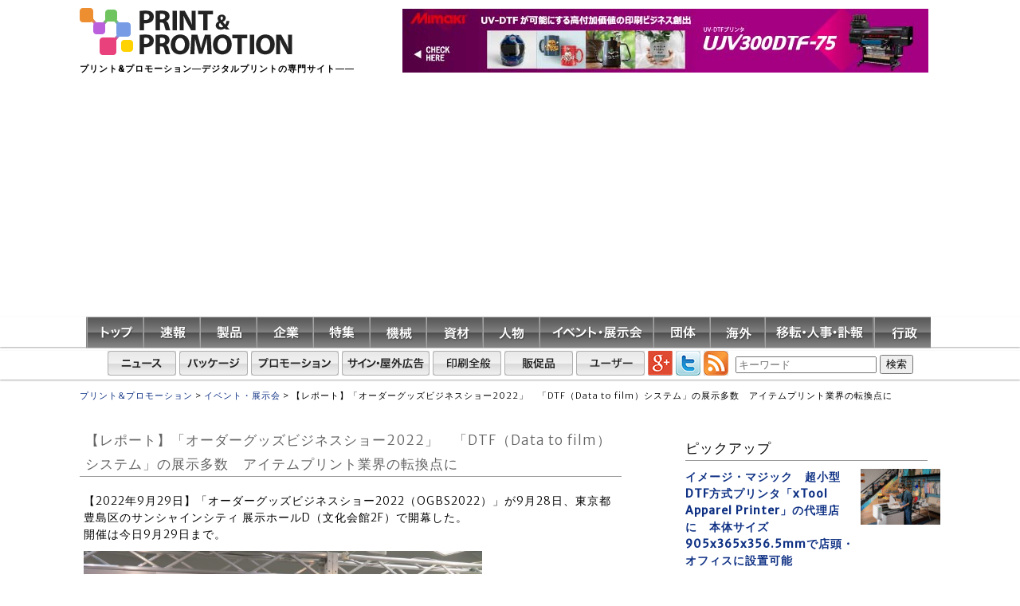

--- FILE ---
content_type: text/html; charset=UTF-8
request_url: https://p-prom.com/product/?p=58967
body_size: 108986
content:
<!doctype html>
<html>

<!-- Global site tag (gtag.js) - Google Analytics -->
<script async src="https://www.googletagmanager.com/gtag/js?id=UA-63367434-1"></script>
<script>
  window.dataLayer = window.dataLayer || [];
  function gtag(){dataLayer.push(arguments);}
  gtag('js', new Date());

  gtag('config', 'UA-63367434-1');
</script>

<!-- User Heat Tag -->
<script type="text/javascript">
(function(add, cla){window['UserHeatTag']=cla;window[cla]=window[cla]||function(){(window[cla].q=window[cla].q||[]).push(arguments)},window[cla].l=1*new Date();var ul=document.createElement('script');var tag = document.getElementsByTagName('script')[0];ul.async=1;ul.src=add;tag.parentNode.insertBefore(ul,tag);})('//uh.nakanohito.jp/uhj2/uh.js', '_uhtracker');_uhtracker({id:'uhkIavqURG'});
</script>
<!-- End User Heat Tag -->

<head>
<meta charset="UTF-8">
<meta name="viewport" content="width=device-width" />
<meta name="description" content="プリント＆プロモーションは、印刷と販促をつなぐニュースサイト。さまざまな販促（広告、広報、宣伝活動）に関わる印刷（看板、ポスター、POP、ディスプレー、ラベル）を取材・掲載します。">
<meta name="keywords" content="プリント,印刷,パッケージ,ディスプレー,ラベル,シール,ポスター,プレミアム,モバイル,プロモーション,販促,広告,広報,キャンペーン,PR,宣伝">
<title>【レポート】「オーダーグッズビジネスショー2022」　「DTF（Data to film）システム」の展示多数　アイテムプリント業界の転換点に | プリント&amp;プロモーション</title>
<link rel="stylesheet" media="all"href="https://p-prom.com/wp-content/themes/p-prom/style.css" />
<!--[if lt IE 9]>
<![endif]-->
<link rel="SHORTCUT ICON" href="https://p-prom.com/wp-content/themes/p-prom/images/favicon.ico" />
<link rel="alternate" type="application/rss+xml" title="RSS" href="https://p-prom.com/feed">

<script>
  (function(i,s,o,g,r,a,m){i['GoogleAnalyticsObject']=r;i[r]=i[r]||function(){
  (i[r].q=i[r].q||[]).push(arguments)},i[r].l=1*new Date();a=s.createElement(o),
  m=s.getElementsByTagName(o)[0];a.async=1;a.src=g;m.parentNode.insertBefore(a,m)
  })(window,document,'script','//www.google-analytics.com/analytics.js','ga');

  ga('create', 'UA-63367434-1', 'auto');
  ga('send', 'pageview');

</script>
<meta name='robots' content='max-image-preview:large' />
	<style>img:is([sizes="auto" i], [sizes^="auto," i]) { contain-intrinsic-size: 3000px 1500px }</style>
	<script type="text/javascript" id="wpp-js" src="https://p-prom.com/wp-content/plugins/wordpress-popular-posts/assets/js/wpp.min.js?ver=7.3.6" data-sampling="0" data-sampling-rate="100" data-api-url="https://p-prom.com/wp-json/wordpress-popular-posts" data-post-id="58967" data-token="b4718cc08a" data-lang="0" data-debug="0"></script>
<link rel="alternate" type="application/rss+xml" title="プリント&amp;プロモーション &raquo; 【レポート】「オーダーグッズビジネスショー2022」　「DTF（Data to film）システム」の展示多数　アイテムプリント業界の転換点に のコメントのフィード" href="https://p-prom.com/product/?p=58967/feed" />
<script type="text/javascript">
/* <![CDATA[ */
window._wpemojiSettings = {"baseUrl":"https:\/\/s.w.org\/images\/core\/emoji\/16.0.1\/72x72\/","ext":".png","svgUrl":"https:\/\/s.w.org\/images\/core\/emoji\/16.0.1\/svg\/","svgExt":".svg","source":{"concatemoji":"https:\/\/p-prom.com\/wp-includes\/js\/wp-emoji-release.min.js?ver=6.8.3"}};
/*! This file is auto-generated */
!function(s,n){var o,i,e;function c(e){try{var t={supportTests:e,timestamp:(new Date).valueOf()};sessionStorage.setItem(o,JSON.stringify(t))}catch(e){}}function p(e,t,n){e.clearRect(0,0,e.canvas.width,e.canvas.height),e.fillText(t,0,0);var t=new Uint32Array(e.getImageData(0,0,e.canvas.width,e.canvas.height).data),a=(e.clearRect(0,0,e.canvas.width,e.canvas.height),e.fillText(n,0,0),new Uint32Array(e.getImageData(0,0,e.canvas.width,e.canvas.height).data));return t.every(function(e,t){return e===a[t]})}function u(e,t){e.clearRect(0,0,e.canvas.width,e.canvas.height),e.fillText(t,0,0);for(var n=e.getImageData(16,16,1,1),a=0;a<n.data.length;a++)if(0!==n.data[a])return!1;return!0}function f(e,t,n,a){switch(t){case"flag":return n(e,"\ud83c\udff3\ufe0f\u200d\u26a7\ufe0f","\ud83c\udff3\ufe0f\u200b\u26a7\ufe0f")?!1:!n(e,"\ud83c\udde8\ud83c\uddf6","\ud83c\udde8\u200b\ud83c\uddf6")&&!n(e,"\ud83c\udff4\udb40\udc67\udb40\udc62\udb40\udc65\udb40\udc6e\udb40\udc67\udb40\udc7f","\ud83c\udff4\u200b\udb40\udc67\u200b\udb40\udc62\u200b\udb40\udc65\u200b\udb40\udc6e\u200b\udb40\udc67\u200b\udb40\udc7f");case"emoji":return!a(e,"\ud83e\udedf")}return!1}function g(e,t,n,a){var r="undefined"!=typeof WorkerGlobalScope&&self instanceof WorkerGlobalScope?new OffscreenCanvas(300,150):s.createElement("canvas"),o=r.getContext("2d",{willReadFrequently:!0}),i=(o.textBaseline="top",o.font="600 32px Arial",{});return e.forEach(function(e){i[e]=t(o,e,n,a)}),i}function t(e){var t=s.createElement("script");t.src=e,t.defer=!0,s.head.appendChild(t)}"undefined"!=typeof Promise&&(o="wpEmojiSettingsSupports",i=["flag","emoji"],n.supports={everything:!0,everythingExceptFlag:!0},e=new Promise(function(e){s.addEventListener("DOMContentLoaded",e,{once:!0})}),new Promise(function(t){var n=function(){try{var e=JSON.parse(sessionStorage.getItem(o));if("object"==typeof e&&"number"==typeof e.timestamp&&(new Date).valueOf()<e.timestamp+604800&&"object"==typeof e.supportTests)return e.supportTests}catch(e){}return null}();if(!n){if("undefined"!=typeof Worker&&"undefined"!=typeof OffscreenCanvas&&"undefined"!=typeof URL&&URL.createObjectURL&&"undefined"!=typeof Blob)try{var e="postMessage("+g.toString()+"("+[JSON.stringify(i),f.toString(),p.toString(),u.toString()].join(",")+"));",a=new Blob([e],{type:"text/javascript"}),r=new Worker(URL.createObjectURL(a),{name:"wpTestEmojiSupports"});return void(r.onmessage=function(e){c(n=e.data),r.terminate(),t(n)})}catch(e){}c(n=g(i,f,p,u))}t(n)}).then(function(e){for(var t in e)n.supports[t]=e[t],n.supports.everything=n.supports.everything&&n.supports[t],"flag"!==t&&(n.supports.everythingExceptFlag=n.supports.everythingExceptFlag&&n.supports[t]);n.supports.everythingExceptFlag=n.supports.everythingExceptFlag&&!n.supports.flag,n.DOMReady=!1,n.readyCallback=function(){n.DOMReady=!0}}).then(function(){return e}).then(function(){var e;n.supports.everything||(n.readyCallback(),(e=n.source||{}).concatemoji?t(e.concatemoji):e.wpemoji&&e.twemoji&&(t(e.twemoji),t(e.wpemoji)))}))}((window,document),window._wpemojiSettings);
/* ]]> */
</script>
	<style type="text/css">
	.wp-pagenavi{float:left !important; }
	</style>
  <style id='wp-emoji-styles-inline-css' type='text/css'>

	img.wp-smiley, img.emoji {
		display: inline !important;
		border: none !important;
		box-shadow: none !important;
		height: 1em !important;
		width: 1em !important;
		margin: 0 0.07em !important;
		vertical-align: -0.1em !important;
		background: none !important;
		padding: 0 !important;
	}
</style>
<link rel='stylesheet' id='wp-block-library-css' href='https://p-prom.com/wp-includes/css/dist/block-library/style.min.css?ver=6.8.3' type='text/css' media='all' />
<style id='classic-theme-styles-inline-css' type='text/css'>
/*! This file is auto-generated */
.wp-block-button__link{color:#fff;background-color:#32373c;border-radius:9999px;box-shadow:none;text-decoration:none;padding:calc(.667em + 2px) calc(1.333em + 2px);font-size:1.125em}.wp-block-file__button{background:#32373c;color:#fff;text-decoration:none}
</style>
<style id='global-styles-inline-css' type='text/css'>
:root{--wp--preset--aspect-ratio--square: 1;--wp--preset--aspect-ratio--4-3: 4/3;--wp--preset--aspect-ratio--3-4: 3/4;--wp--preset--aspect-ratio--3-2: 3/2;--wp--preset--aspect-ratio--2-3: 2/3;--wp--preset--aspect-ratio--16-9: 16/9;--wp--preset--aspect-ratio--9-16: 9/16;--wp--preset--color--black: #000000;--wp--preset--color--cyan-bluish-gray: #abb8c3;--wp--preset--color--white: #ffffff;--wp--preset--color--pale-pink: #f78da7;--wp--preset--color--vivid-red: #cf2e2e;--wp--preset--color--luminous-vivid-orange: #ff6900;--wp--preset--color--luminous-vivid-amber: #fcb900;--wp--preset--color--light-green-cyan: #7bdcb5;--wp--preset--color--vivid-green-cyan: #00d084;--wp--preset--color--pale-cyan-blue: #8ed1fc;--wp--preset--color--vivid-cyan-blue: #0693e3;--wp--preset--color--vivid-purple: #9b51e0;--wp--preset--gradient--vivid-cyan-blue-to-vivid-purple: linear-gradient(135deg,rgba(6,147,227,1) 0%,rgb(155,81,224) 100%);--wp--preset--gradient--light-green-cyan-to-vivid-green-cyan: linear-gradient(135deg,rgb(122,220,180) 0%,rgb(0,208,130) 100%);--wp--preset--gradient--luminous-vivid-amber-to-luminous-vivid-orange: linear-gradient(135deg,rgba(252,185,0,1) 0%,rgba(255,105,0,1) 100%);--wp--preset--gradient--luminous-vivid-orange-to-vivid-red: linear-gradient(135deg,rgba(255,105,0,1) 0%,rgb(207,46,46) 100%);--wp--preset--gradient--very-light-gray-to-cyan-bluish-gray: linear-gradient(135deg,rgb(238,238,238) 0%,rgb(169,184,195) 100%);--wp--preset--gradient--cool-to-warm-spectrum: linear-gradient(135deg,rgb(74,234,220) 0%,rgb(151,120,209) 20%,rgb(207,42,186) 40%,rgb(238,44,130) 60%,rgb(251,105,98) 80%,rgb(254,248,76) 100%);--wp--preset--gradient--blush-light-purple: linear-gradient(135deg,rgb(255,206,236) 0%,rgb(152,150,240) 100%);--wp--preset--gradient--blush-bordeaux: linear-gradient(135deg,rgb(254,205,165) 0%,rgb(254,45,45) 50%,rgb(107,0,62) 100%);--wp--preset--gradient--luminous-dusk: linear-gradient(135deg,rgb(255,203,112) 0%,rgb(199,81,192) 50%,rgb(65,88,208) 100%);--wp--preset--gradient--pale-ocean: linear-gradient(135deg,rgb(255,245,203) 0%,rgb(182,227,212) 50%,rgb(51,167,181) 100%);--wp--preset--gradient--electric-grass: linear-gradient(135deg,rgb(202,248,128) 0%,rgb(113,206,126) 100%);--wp--preset--gradient--midnight: linear-gradient(135deg,rgb(2,3,129) 0%,rgb(40,116,252) 100%);--wp--preset--font-size--small: 13px;--wp--preset--font-size--medium: 20px;--wp--preset--font-size--large: 36px;--wp--preset--font-size--x-large: 42px;--wp--preset--spacing--20: 0.44rem;--wp--preset--spacing--30: 0.67rem;--wp--preset--spacing--40: 1rem;--wp--preset--spacing--50: 1.5rem;--wp--preset--spacing--60: 2.25rem;--wp--preset--spacing--70: 3.38rem;--wp--preset--spacing--80: 5.06rem;--wp--preset--shadow--natural: 6px 6px 9px rgba(0, 0, 0, 0.2);--wp--preset--shadow--deep: 12px 12px 50px rgba(0, 0, 0, 0.4);--wp--preset--shadow--sharp: 6px 6px 0px rgba(0, 0, 0, 0.2);--wp--preset--shadow--outlined: 6px 6px 0px -3px rgba(255, 255, 255, 1), 6px 6px rgba(0, 0, 0, 1);--wp--preset--shadow--crisp: 6px 6px 0px rgba(0, 0, 0, 1);}:where(.is-layout-flex){gap: 0.5em;}:where(.is-layout-grid){gap: 0.5em;}body .is-layout-flex{display: flex;}.is-layout-flex{flex-wrap: wrap;align-items: center;}.is-layout-flex > :is(*, div){margin: 0;}body .is-layout-grid{display: grid;}.is-layout-grid > :is(*, div){margin: 0;}:where(.wp-block-columns.is-layout-flex){gap: 2em;}:where(.wp-block-columns.is-layout-grid){gap: 2em;}:where(.wp-block-post-template.is-layout-flex){gap: 1.25em;}:where(.wp-block-post-template.is-layout-grid){gap: 1.25em;}.has-black-color{color: var(--wp--preset--color--black) !important;}.has-cyan-bluish-gray-color{color: var(--wp--preset--color--cyan-bluish-gray) !important;}.has-white-color{color: var(--wp--preset--color--white) !important;}.has-pale-pink-color{color: var(--wp--preset--color--pale-pink) !important;}.has-vivid-red-color{color: var(--wp--preset--color--vivid-red) !important;}.has-luminous-vivid-orange-color{color: var(--wp--preset--color--luminous-vivid-orange) !important;}.has-luminous-vivid-amber-color{color: var(--wp--preset--color--luminous-vivid-amber) !important;}.has-light-green-cyan-color{color: var(--wp--preset--color--light-green-cyan) !important;}.has-vivid-green-cyan-color{color: var(--wp--preset--color--vivid-green-cyan) !important;}.has-pale-cyan-blue-color{color: var(--wp--preset--color--pale-cyan-blue) !important;}.has-vivid-cyan-blue-color{color: var(--wp--preset--color--vivid-cyan-blue) !important;}.has-vivid-purple-color{color: var(--wp--preset--color--vivid-purple) !important;}.has-black-background-color{background-color: var(--wp--preset--color--black) !important;}.has-cyan-bluish-gray-background-color{background-color: var(--wp--preset--color--cyan-bluish-gray) !important;}.has-white-background-color{background-color: var(--wp--preset--color--white) !important;}.has-pale-pink-background-color{background-color: var(--wp--preset--color--pale-pink) !important;}.has-vivid-red-background-color{background-color: var(--wp--preset--color--vivid-red) !important;}.has-luminous-vivid-orange-background-color{background-color: var(--wp--preset--color--luminous-vivid-orange) !important;}.has-luminous-vivid-amber-background-color{background-color: var(--wp--preset--color--luminous-vivid-amber) !important;}.has-light-green-cyan-background-color{background-color: var(--wp--preset--color--light-green-cyan) !important;}.has-vivid-green-cyan-background-color{background-color: var(--wp--preset--color--vivid-green-cyan) !important;}.has-pale-cyan-blue-background-color{background-color: var(--wp--preset--color--pale-cyan-blue) !important;}.has-vivid-cyan-blue-background-color{background-color: var(--wp--preset--color--vivid-cyan-blue) !important;}.has-vivid-purple-background-color{background-color: var(--wp--preset--color--vivid-purple) !important;}.has-black-border-color{border-color: var(--wp--preset--color--black) !important;}.has-cyan-bluish-gray-border-color{border-color: var(--wp--preset--color--cyan-bluish-gray) !important;}.has-white-border-color{border-color: var(--wp--preset--color--white) !important;}.has-pale-pink-border-color{border-color: var(--wp--preset--color--pale-pink) !important;}.has-vivid-red-border-color{border-color: var(--wp--preset--color--vivid-red) !important;}.has-luminous-vivid-orange-border-color{border-color: var(--wp--preset--color--luminous-vivid-orange) !important;}.has-luminous-vivid-amber-border-color{border-color: var(--wp--preset--color--luminous-vivid-amber) !important;}.has-light-green-cyan-border-color{border-color: var(--wp--preset--color--light-green-cyan) !important;}.has-vivid-green-cyan-border-color{border-color: var(--wp--preset--color--vivid-green-cyan) !important;}.has-pale-cyan-blue-border-color{border-color: var(--wp--preset--color--pale-cyan-blue) !important;}.has-vivid-cyan-blue-border-color{border-color: var(--wp--preset--color--vivid-cyan-blue) !important;}.has-vivid-purple-border-color{border-color: var(--wp--preset--color--vivid-purple) !important;}.has-vivid-cyan-blue-to-vivid-purple-gradient-background{background: var(--wp--preset--gradient--vivid-cyan-blue-to-vivid-purple) !important;}.has-light-green-cyan-to-vivid-green-cyan-gradient-background{background: var(--wp--preset--gradient--light-green-cyan-to-vivid-green-cyan) !important;}.has-luminous-vivid-amber-to-luminous-vivid-orange-gradient-background{background: var(--wp--preset--gradient--luminous-vivid-amber-to-luminous-vivid-orange) !important;}.has-luminous-vivid-orange-to-vivid-red-gradient-background{background: var(--wp--preset--gradient--luminous-vivid-orange-to-vivid-red) !important;}.has-very-light-gray-to-cyan-bluish-gray-gradient-background{background: var(--wp--preset--gradient--very-light-gray-to-cyan-bluish-gray) !important;}.has-cool-to-warm-spectrum-gradient-background{background: var(--wp--preset--gradient--cool-to-warm-spectrum) !important;}.has-blush-light-purple-gradient-background{background: var(--wp--preset--gradient--blush-light-purple) !important;}.has-blush-bordeaux-gradient-background{background: var(--wp--preset--gradient--blush-bordeaux) !important;}.has-luminous-dusk-gradient-background{background: var(--wp--preset--gradient--luminous-dusk) !important;}.has-pale-ocean-gradient-background{background: var(--wp--preset--gradient--pale-ocean) !important;}.has-electric-grass-gradient-background{background: var(--wp--preset--gradient--electric-grass) !important;}.has-midnight-gradient-background{background: var(--wp--preset--gradient--midnight) !important;}.has-small-font-size{font-size: var(--wp--preset--font-size--small) !important;}.has-medium-font-size{font-size: var(--wp--preset--font-size--medium) !important;}.has-large-font-size{font-size: var(--wp--preset--font-size--large) !important;}.has-x-large-font-size{font-size: var(--wp--preset--font-size--x-large) !important;}
:where(.wp-block-post-template.is-layout-flex){gap: 1.25em;}:where(.wp-block-post-template.is-layout-grid){gap: 1.25em;}
:where(.wp-block-columns.is-layout-flex){gap: 2em;}:where(.wp-block-columns.is-layout-grid){gap: 2em;}
:root :where(.wp-block-pullquote){font-size: 1.5em;line-height: 1.6;}
</style>
<link rel='stylesheet' id='wp-postratings-css' href='https://p-prom.com/wp-content/plugins/wp-postratings/css/postratings-css.css?ver=1.91.2' type='text/css' media='all' />
<link rel='stylesheet' id='wordpress-popular-posts-css-css' href='https://p-prom.com/wp-content/themes/p-prom/wpp.css?ver=7.3.6' type='text/css' media='all' />
<link rel='stylesheet' id='wp-pagenavi-style-css' href='https://p-prom.com/wp-content/plugins/wp-pagenavi-style/css/css3_red_glossy.css?ver=1.0' type='text/css' media='all' />
<script type="text/javascript" src="https://p-prom.com/wp-content/themes/p-prom/js/html5shiv.js?ver=6.8.3" id="html5shiv-js"></script>
<script type="text/javascript" src="https://p-prom.com/wp-includes/js/jquery/jquery.min.js?ver=3.7.1" id="jquery-core-js"></script>
<script type="text/javascript" src="https://p-prom.com/wp-includes/js/jquery/jquery-migrate.min.js?ver=3.4.1" id="jquery-migrate-js"></script>
<link rel="https://api.w.org/" href="https://p-prom.com/wp-json/" /><link rel="alternate" title="JSON" type="application/json" href="https://p-prom.com/wp-json/wp/v2/posts/58967" /><link rel="EditURI" type="application/rsd+xml" title="RSD" href="https://p-prom.com/xmlrpc.php?rsd" />
<meta name="generator" content="WordPress 6.8.3" />
<link rel="canonical" href="https://p-prom.com/product/?p=58967" />
<link rel='shortlink' href='https://p-prom.com/?p=58967' />
<link rel="alternate" title="oEmbed (JSON)" type="application/json+oembed" href="https://p-prom.com/wp-json/oembed/1.0/embed?url=https%3A%2F%2Fp-prom.com%2Fproduct%2F%3Fp%3D58967" />
<link rel="alternate" title="oEmbed (XML)" type="text/xml+oembed" href="https://p-prom.com/wp-json/oembed/1.0/embed?url=https%3A%2F%2Fp-prom.com%2Fproduct%2F%3Fp%3D58967&#038;format=xml" />
	<style type="text/css">
	 .wp-pagenavi
	{
		font-size:9px !important;
	}
	</style>
	            <style id="wpp-loading-animation-styles">@-webkit-keyframes bgslide{from{background-position-x:0}to{background-position-x:-200%}}@keyframes bgslide{from{background-position-x:0}to{background-position-x:-200%}}.wpp-widget-block-placeholder,.wpp-shortcode-placeholder{margin:0 auto;width:60px;height:3px;background:#dd3737;background:linear-gradient(90deg,#dd3737 0%,#571313 10%,#dd3737 100%);background-size:200% auto;border-radius:3px;-webkit-animation:bgslide 1s infinite linear;animation:bgslide 1s infinite linear}</style>
            <!-- Analytics by WP Statistics - https://wp-statistics.com -->
</head>
<meta name="google-site-verification" content="eSOX1qkQVw9A2E-zMLtq_MkgI5OQNfjCLUVxDXPTpTU" />

<div id="fb-root"></div>
<script>(function(d, s, id) {
  var js, fjs = d.getElementsByTagName(s)[0];
  if (d.getElementById(id)) return;
  js = d.createElement(s); js.id = id;
  js.src = "//connect.facebook.net/ja_JP/sdk.js#xfbml=1&version=v2.3";
  fjs.parentNode.insertBefore(js, fjs);
}(document, 'script', 'facebook-jssdk'));</script>


<!-- header -->
<header>
	<!-- #headerWrap -->
	<div id="headerWrap">

		<hgroup>
			<a href="https://p-prom.com/">
				<img src="https://p-prom.com/wp-content/themes/p-prom/images/logo.gif">
			</a>
							<h2>プリント&amp;プロモーション―デジタルプリントの専門サイト――</h2>
					</hgroup>
		
		<!-- #subBox -->
		<div id="subBox">	
			                        <a href="https://japan.mimaki.com/product/inkjet/dtf/ujv300dtf-75/" target="_blank" onclick="gtag('event', 'Mimaki_banner', {'event_category': 'click', 'event_label': 'mimaki_big20220601', 'value': '0'});" >
                                <img style="margin-top:1px;margin-right:15px" src="https://p-prom.com/wp-content/themes/p-prom/advertising/UJV300DTF-75_banner_2_ol_0.jpg" width="660" height="80">
			</a>
					</div>
		<!-- /#subBox -->
		
	</div>
	<!-- /#headerWrap -->
	<!-- .original-background-css -->
	<div class="original-background-css">
		
				<nav id="global">
		<ul class="nav-menu">
			<a href="https://p-prom.com/">
				<img src="https://p-prom.com/wp-content/themes/p-prom/images/gnavi_01.gif">
			</a>
	       		<a href="https://p-prom.com/preliminary-report"><img src="https://p-prom.com/wp-content/themes/p-prom/images/gnavi_02.gif"></a>
	       		<a href="https://p-prom.com/product"><img src="https://p-prom.com/wp-content/themes/p-prom/images/gnavi_03.gif"></a>
	       		<a href="https://p-prom.com/company"><img src="https://p-prom.com/wp-content/themes/p-prom/images/gnavi_04.gif"></a>
	       		<a href="https://p-prom.com/feature"><img src="https://p-prom.com/wp-content/themes/p-prom/images/gnavi_05.gif"></a>
	       		<a href="https://p-prom.com/opportunity"><img src="https://p-prom.com/wp-content/themes/p-prom/images/gnavi_06.gif"></a>
	       		<a href="https://p-prom.com/material"><img src="https://p-prom.com/wp-content/themes/p-prom/images/gnavi_07.gif"></a>
	       		<a href="https://p-prom.com/person"><img src="https://p-prom.com/wp-content/themes/p-prom/images/gnavi_08.gif"></a>
	       		<a href="https://p-prom.com/events-and-exhibitions"><img src="https://p-prom.com/wp-content/themes/p-prom/images/gnavi_09.gif"></a>
	       		<a href="https://p-prom.com/organization"><img src="https://p-prom.com/wp-content/themes/p-prom/images/gnavi_10.gif"></a>
	       		<a href="https://p-prom.com/foreign-countries"><img src="https://p-prom.com/wp-content/themes/p-prom/images/gnavi_11.gif"></a>
	       		<a href="https://p-prom.com/relocationpersonnelobituaries"><img src="https://p-prom.com/wp-content/themes/p-prom/images/gnavi_12.gif"></a>
	       		<a href="https://p-prom.com/government"><img src="https://p-prom.com/wp-content/themes/p-prom/images/gnavi_13.gif"></a>
	 	</ul>
	</nav>
							<nav id="global-sub">
		<ul class="sub-nav-menu">
	       			<a href="https://p-prom.com/news"><img src="https://p-prom.com/wp-content/themes/p-prom/images/subnavi_01.gif"></a>
	       		<a href="https://p-prom.com/package"><img src="https://p-prom.com/wp-content/themes/p-prom/images/subnavi_02.gif"></a>
	       		<a href="https://p-prom.com/promotion"><img src="https://p-prom.com/wp-content/themes/p-prom/images/subnavi_03.gif"></a>
	       		<a href="https://p-prom.com/sign-and-outdoor-advertising"><img src="https://p-prom.com/wp-content/themes/p-prom/images/subnavi_04.gif"></a>
	       		<a href="https://p-prom.com/print-general"><img src="https://p-prom.com/wp-content/themes/p-prom/images/subnavi_07.gif"></a>
	       		<a href="https://p-prom.com/support-material"><img src="https://p-prom.com/wp-content/themes/p-prom/images/subnavi_05.gif"></a>
	       		<a href="https://p-prom.com/user"><img src="https://p-prom.com/wp-content/themes/p-prom/images/subnavi_06.gif"></a>
	       			<a href="https://plus.google.com/u/0/108930426077813930420" target="_blank"><img src="https://p-prom.com/wp-content/themes/p-prom/images/ico_gplus.gif"></a>
				<!--
	       			<a href="https://p-prom.com/"><img src="https://p-prom.com/wp-content/themes/p-prom/images/ico_yahoo.gif"></a>
				-->
	       			<a href="https://twitter.com/p_promcom" class="twitter-follow-button" data-show-count="false" target="_blank"><img src="https://p-prom.com/wp-content/themes/p-prom/images/ico_twitter.gif"></a>
	       			<a href="http://cloud.feedly.com/#subscription%2Ffeed%2Fhttp%3A%2F%2Fp-prom.com%2Ffeed%2F" target='_blank'><img src="https://p-prom.com/wp-content/themes/p-prom/images/ico_rss.gif"></a>
					<form id="searchbox" method="get" action="https://p-prom.com/" style="display: inline;">
		<input type="search" class="searchText" placeholder="キーワード" name="s" x-webkit-speech lang="ja" style="margin-top: -20px; margin-left: 5px;">
		<input type="submit" class="button" value="検索" style="margin-top: -20px">
	</form>
	 	</ul>
	</nav>
				
	</div>
	<!-- /.original-background-css -->

	</header>
<!-- /header -->

<!-- #Wrap -->
<div id="Wrap">	
	
	<!-- #CenterWrap -->
	<div id="CenterWrap" class="cf">


<div class="breadcrumbs">
    <!-- Breadcrumb NavXT 7.4.1 -->
<span property="itemListElement" typeof="ListItem"><a property="item" typeof="WebPage" title="プリント&amp;プロモーションへ移動する" href="https://p-prom.com" class="home" ><span property="name">プリント&amp;プロモーション</span></a><meta property="position" content="1"></span> &gt; <span property="itemListElement" typeof="ListItem"><a property="item" typeof="WebPage" title="Go to the イベント・展示会 カテゴリー archives." href="https://p-prom.com/category/events-and-exhibitions" class="taxonomy category" ><span property="name">イベント・展示会</span></a><meta property="position" content="2"></span> &gt; <span property="itemListElement" typeof="ListItem"><span property="name" class="post post-post current-item">【レポート】「オーダーグッズビジネスショー2022」　「DTF（Data to film）システム」の展示多数　アイテムプリント業界の転換点に</span><meta property="url" content="https://p-prom.com/product/?p=58967"><meta property="position" content="3"></span></div>

		<!-- #MainContents -->
		<section id="MainContents">
		
		<!-- #contents -->
					<h1>【レポート】「オーダーグッズビジネスショー2022」　「DTF（Data to film）システム」の展示多数　アイテムプリント業界の転換点に</h1>
			<p>
			<p>【2022年9月29日】「オーダーグッズビジネスショー2022（OGBS2022）」が9月28日、東京都豊島区のサンシャインシティ 展示ホールD（文化会館2F）で開幕した。<br />
開催は今日9月29日まで。</p>
<p><a href="https://p-prom.com/wp-content/uploads/2022/09/0dc25a38bcf45c8d095f196acdb88972.jpg"><img fetchpriority="high" decoding="async" class="alignnone wp-image-58968" src="https://p-prom.com/wp-content/uploads/2022/09/0dc25a38bcf45c8d095f196acdb88972-300x225.jpg" alt="" width="500" height="375" srcset="https://p-prom.com/wp-content/uploads/2022/09/0dc25a38bcf45c8d095f196acdb88972-300x225.jpg 300w, https://p-prom.com/wp-content/uploads/2022/09/0dc25a38bcf45c8d095f196acdb88972-768x576.jpg 768w, https://p-prom.com/wp-content/uploads/2022/09/0dc25a38bcf45c8d095f196acdb88972-1024x768.jpg 1024w, https://p-prom.com/wp-content/uploads/2022/09/0dc25a38bcf45c8d095f196acdb88972-100x75.jpg 100w, https://p-prom.com/wp-content/uploads/2022/09/0dc25a38bcf45c8d095f196acdb88972.jpg 2048w" sizes="(max-width: 500px) 100vw, 500px" /></a></p>
<p>同イベントは1981年から開催されている展示会。当時は「印章フェア」という名称で始まり、2009年には「ウエアプリントフェア」を同時開催し、Tシャツプリントや刺繍ビジネスも展示範囲となった。2013年からは展示会名称を「オーダーグッズビジネスショー」に統一している。<br />
今回は、66社・団体・個人が参加している。</p>
<p><a href="https://p-prom.com/wp-content/uploads/2022/09/15e5e4738c38264b8fd5ed59939d550c.jpg"><img decoding="async" class="alignnone wp-image-58969" src="https://p-prom.com/wp-content/uploads/2022/09/15e5e4738c38264b8fd5ed59939d550c-300x225.jpg" alt="" width="500" height="375" srcset="https://p-prom.com/wp-content/uploads/2022/09/15e5e4738c38264b8fd5ed59939d550c-300x225.jpg 300w, https://p-prom.com/wp-content/uploads/2022/09/15e5e4738c38264b8fd5ed59939d550c-768x576.jpg 768w, https://p-prom.com/wp-content/uploads/2022/09/15e5e4738c38264b8fd5ed59939d550c-1024x768.jpg 1024w, https://p-prom.com/wp-content/uploads/2022/09/15e5e4738c38264b8fd5ed59939d550c-100x75.jpg 100w, https://p-prom.com/wp-content/uploads/2022/09/15e5e4738c38264b8fd5ed59939d550c.jpg 2048w" sizes="(max-width: 500px) 100vw, 500px" /></a></p>
<p>今年は「DTF（Data to film）」のシステムが数多く出品され、会場は「DTF祭り」の様相を呈した。DTFはプリンタとパウダーシェイカー、ヒーターで構成されるシステム。昇華転写方式のように転写する際に絵柄以外の部分を切り抜く必要がなく、作業時間を大幅に短縮できる。アパレルやバッグなどのプリントで採用が進んでおり、今回はこの市場へ参入する企業が一気に増えた。<br />
プリント&amp;プロモーションでは、DTFをはじめとしたデジタルプリント関連製品やサービスを中心に、同展示会をレポートする。</p>
<p>&nbsp;</p>
<h2>会場レポート</h2>
<p><strong>ミマキエンジニアリング</strong>は、「UJF‐6042MkⅡe」をメイン展示した。<br />
「UJF‐6042MkⅡe」はフラットベッドタイプの小型UVプリンタ。主にキーホルダーやボールペンなどオーダーグッズへの出力で力を発揮する。<br />
同社にはユーザーであるグッズ制作の2社がサポート出展しており、同プリンタで作成されたさまざまなアイテムをわかりやすく紹介している。<br />
このほか、コーティングマシン「DCF-605PU」も展示している。</p>
<p><a href="https://p-prom.com/wp-content/uploads/2022/09/95ce251f3700f89ba5919069a8b7d11a.jpg"><img decoding="async" class="alignnone size-medium wp-image-58997" src="https://p-prom.com/wp-content/uploads/2022/09/95ce251f3700f89ba5919069a8b7d11a-300x225.jpg" alt="" width="300" height="225" srcset="https://p-prom.com/wp-content/uploads/2022/09/95ce251f3700f89ba5919069a8b7d11a-300x225.jpg 300w, https://p-prom.com/wp-content/uploads/2022/09/95ce251f3700f89ba5919069a8b7d11a-768x576.jpg 768w, https://p-prom.com/wp-content/uploads/2022/09/95ce251f3700f89ba5919069a8b7d11a-1024x768.jpg 1024w, https://p-prom.com/wp-content/uploads/2022/09/95ce251f3700f89ba5919069a8b7d11a-100x75.jpg 100w, https://p-prom.com/wp-content/uploads/2022/09/95ce251f3700f89ba5919069a8b7d11a.jpg 2048w" sizes="(max-width: 300px) 100vw, 300px" /></a> <a href="https://p-prom.com/wp-content/uploads/2022/09/e24cf3a1424489d64c1009c441e44bea.jpg"><img loading="lazy" decoding="async" class="alignnone size-medium wp-image-58998" src="https://p-prom.com/wp-content/uploads/2022/09/e24cf3a1424489d64c1009c441e44bea-300x225.jpg" alt="" width="300" height="225" srcset="https://p-prom.com/wp-content/uploads/2022/09/e24cf3a1424489d64c1009c441e44bea-300x225.jpg 300w, https://p-prom.com/wp-content/uploads/2022/09/e24cf3a1424489d64c1009c441e44bea-768x576.jpg 768w, https://p-prom.com/wp-content/uploads/2022/09/e24cf3a1424489d64c1009c441e44bea-1024x768.jpg 1024w, https://p-prom.com/wp-content/uploads/2022/09/e24cf3a1424489d64c1009c441e44bea-100x75.jpg 100w, https://p-prom.com/wp-content/uploads/2022/09/e24cf3a1424489d64c1009c441e44bea.jpg 2048w" sizes="auto, (max-width: 300px) 100vw, 300px" /></a></p>
<p>またミマキエンジニアリングの子会社<strong>グラフィッククリエーション</strong>はキャンバスプリントや３Dプリントを全面に展示している。</p>
<p><a href="https://p-prom.com/wp-content/uploads/2022/09/00c1b7053af833b83e763c8bd9245014.jpg"><img loading="lazy" decoding="async" class="alignnone size-medium wp-image-59008" src="https://p-prom.com/wp-content/uploads/2022/09/00c1b7053af833b83e763c8bd9245014-300x225.jpg" alt="" width="300" height="225" srcset="https://p-prom.com/wp-content/uploads/2022/09/00c1b7053af833b83e763c8bd9245014-300x225.jpg 300w, https://p-prom.com/wp-content/uploads/2022/09/00c1b7053af833b83e763c8bd9245014-768x576.jpg 768w, https://p-prom.com/wp-content/uploads/2022/09/00c1b7053af833b83e763c8bd9245014-1024x768.jpg 1024w, https://p-prom.com/wp-content/uploads/2022/09/00c1b7053af833b83e763c8bd9245014-100x75.jpg 100w, https://p-prom.com/wp-content/uploads/2022/09/00c1b7053af833b83e763c8bd9245014.jpg 2048w" sizes="auto, (max-width: 300px) 100vw, 300px" /></a> <a href="https://p-prom.com/wp-content/uploads/2022/09/af8bf7e03df4f255f8b19c0d10df6c38.jpg"><img loading="lazy" decoding="async" class="alignnone wp-image-59009" src="https://p-prom.com/wp-content/uploads/2022/09/af8bf7e03df4f255f8b19c0d10df6c38-225x300.jpg" alt="" width="170" height="227" srcset="https://p-prom.com/wp-content/uploads/2022/09/af8bf7e03df4f255f8b19c0d10df6c38-225x300.jpg 225w, https://p-prom.com/wp-content/uploads/2022/09/af8bf7e03df4f255f8b19c0d10df6c38-768x1024.jpg 768w, https://p-prom.com/wp-content/uploads/2022/09/af8bf7e03df4f255f8b19c0d10df6c38-75x100.jpg 75w, https://p-prom.com/wp-content/uploads/2022/09/af8bf7e03df4f255f8b19c0d10df6c38.jpg 1536w" sizes="auto, (max-width: 170px) 100vw, 170px" /></a></p>
<p><strong>イメージ・マジック</strong>はDTF「Trans Jet」シリーズを展示した。<br />
同シリーズは「Trans Jet　DTTS-600」と「Trans Jet mini DTTS-300」。それに加えて今年7月に「Trans Jet DTTS-302」を発売している。<br />
いち早く、真空アルミパウチインクを採用しており、DTFで課題となっていたヘッドへのインク詰まりを解消している。<br />
ブースでは「DTTS-600」や「DTTS-302」を運転し、実際のプリントの様子を見せている。<br />
また、盛況で商談が絶えない状況が続いており、製品への注目度が高いことが分かる。</p>
<p><a href="https://p-prom.com/wp-content/uploads/2022/09/f9aa7995f382834b897322e0688965eb.jpg"><img loading="lazy" decoding="async" class="alignnone size-medium wp-image-58991" src="https://p-prom.com/wp-content/uploads/2022/09/f9aa7995f382834b897322e0688965eb-300x225.jpg" alt="" width="300" height="225" srcset="https://p-prom.com/wp-content/uploads/2022/09/f9aa7995f382834b897322e0688965eb-300x225.jpg 300w, https://p-prom.com/wp-content/uploads/2022/09/f9aa7995f382834b897322e0688965eb-768x576.jpg 768w, https://p-prom.com/wp-content/uploads/2022/09/f9aa7995f382834b897322e0688965eb-1024x768.jpg 1024w, https://p-prom.com/wp-content/uploads/2022/09/f9aa7995f382834b897322e0688965eb-100x75.jpg 100w, https://p-prom.com/wp-content/uploads/2022/09/f9aa7995f382834b897322e0688965eb.jpg 2048w" sizes="auto, (max-width: 300px) 100vw, 300px" /></a> <a href="https://p-prom.com/wp-content/uploads/2022/09/18962cf0983176d0a16421f2191166e1.jpg"><img loading="lazy" decoding="async" class="alignnone size-medium wp-image-58992" src="https://p-prom.com/wp-content/uploads/2022/09/18962cf0983176d0a16421f2191166e1-300x225.jpg" alt="" width="300" height="225" srcset="https://p-prom.com/wp-content/uploads/2022/09/18962cf0983176d0a16421f2191166e1-300x225.jpg 300w, https://p-prom.com/wp-content/uploads/2022/09/18962cf0983176d0a16421f2191166e1-768x576.jpg 768w, https://p-prom.com/wp-content/uploads/2022/09/18962cf0983176d0a16421f2191166e1-1024x768.jpg 1024w, https://p-prom.com/wp-content/uploads/2022/09/18962cf0983176d0a16421f2191166e1-100x75.jpg 100w, https://p-prom.com/wp-content/uploads/2022/09/18962cf0983176d0a16421f2191166e1.jpg 2048w" sizes="auto, (max-width: 300px) 100vw, 300px" /></a></p>
<p><strong>寶來社</strong>は、イメージ・マジックの「DTTS-302」にユニークな工夫を加えて展示した。<br />
同社では「DTTS-302」のシステムから、プリント部分を切り離し、パウダーやヒーター部分は手作業でする提案を行った。<br />
工場が狭い会社や大きな初期投資ができない会社での採用を見込んでおり、すでにスポーツ店で実績があるという。<br />
「最小のシステムを入れて、後にシェーカーやヒーターを追加することも可能です。まずDTFを試したいという方はご相談ください」と担当者。</p>
<p><a href="https://p-prom.com/wp-content/uploads/2022/09/cc469e5dff28bc1df3d88e7bf7085c1e.jpg"><img loading="lazy" decoding="async" class="alignnone size-medium wp-image-58983" src="https://p-prom.com/wp-content/uploads/2022/09/cc469e5dff28bc1df3d88e7bf7085c1e-300x225.jpg" alt="" width="300" height="225" srcset="https://p-prom.com/wp-content/uploads/2022/09/cc469e5dff28bc1df3d88e7bf7085c1e-300x225.jpg 300w, https://p-prom.com/wp-content/uploads/2022/09/cc469e5dff28bc1df3d88e7bf7085c1e-768x576.jpg 768w, https://p-prom.com/wp-content/uploads/2022/09/cc469e5dff28bc1df3d88e7bf7085c1e-1024x768.jpg 1024w, https://p-prom.com/wp-content/uploads/2022/09/cc469e5dff28bc1df3d88e7bf7085c1e-100x75.jpg 100w, https://p-prom.com/wp-content/uploads/2022/09/cc469e5dff28bc1df3d88e7bf7085c1e.jpg 2048w" sizes="auto, (max-width: 300px) 100vw, 300px" /></a> <a href="https://p-prom.com/wp-content/uploads/2022/09/f19af2648f295dc081329f9ada0fb5fc.jpg"><img loading="lazy" decoding="async" class="alignnone size-medium wp-image-58984" src="https://p-prom.com/wp-content/uploads/2022/09/f19af2648f295dc081329f9ada0fb5fc-300x225.jpg" alt="" width="300" height="225" srcset="https://p-prom.com/wp-content/uploads/2022/09/f19af2648f295dc081329f9ada0fb5fc-300x225.jpg 300w, https://p-prom.com/wp-content/uploads/2022/09/f19af2648f295dc081329f9ada0fb5fc-768x576.jpg 768w, https://p-prom.com/wp-content/uploads/2022/09/f19af2648f295dc081329f9ada0fb5fc-1024x768.jpg 1024w, https://p-prom.com/wp-content/uploads/2022/09/f19af2648f295dc081329f9ada0fb5fc-100x75.jpg 100w, https://p-prom.com/wp-content/uploads/2022/09/f19af2648f295dc081329f9ada0fb5fc.jpg 2048w" sizes="auto, (max-width: 300px) 100vw, 300px" /></a></p>
<p><strong>システムグラフィ</strong>の「マークジェット」は10月発売。これはスキルのない人でもプロのような印刷が可能なソフトで、シール・ラベルやワッペンなどのプリントをサポートする。システムでは、印刷物の帳付け（面付け）はもちろん、カッティングの指示までも簡単にできるという。<br />
担当者は「ソフトが扱いやすく、全くの素人の方でも使えるようにしている。シールやワッペンなどのサプライ品も当社が用意する」と話す。</p>
<p><a href="https://p-prom.com/wp-content/uploads/2022/09/1c4bd34df6b82cb8a32ca6f302f39deb.jpg"><img loading="lazy" decoding="async" class="alignnone size-medium wp-image-58972" src="https://p-prom.com/wp-content/uploads/2022/09/1c4bd34df6b82cb8a32ca6f302f39deb-300x225.jpg" alt="" width="300" height="225" srcset="https://p-prom.com/wp-content/uploads/2022/09/1c4bd34df6b82cb8a32ca6f302f39deb-300x225.jpg 300w, https://p-prom.com/wp-content/uploads/2022/09/1c4bd34df6b82cb8a32ca6f302f39deb-768x576.jpg 768w, https://p-prom.com/wp-content/uploads/2022/09/1c4bd34df6b82cb8a32ca6f302f39deb-1024x768.jpg 1024w, https://p-prom.com/wp-content/uploads/2022/09/1c4bd34df6b82cb8a32ca6f302f39deb-100x75.jpg 100w, https://p-prom.com/wp-content/uploads/2022/09/1c4bd34df6b82cb8a32ca6f302f39deb.jpg 2048w" sizes="auto, (max-width: 300px) 100vw, 300px" /></a> <a href="https://p-prom.com/wp-content/uploads/2022/09/b191f4cefbfd929890ec436b763a6751.jpg"><img loading="lazy" decoding="async" class="alignnone size-medium wp-image-58974" src="https://p-prom.com/wp-content/uploads/2022/09/b191f4cefbfd929890ec436b763a6751-300x225.jpg" alt="" width="300" height="225" srcset="https://p-prom.com/wp-content/uploads/2022/09/b191f4cefbfd929890ec436b763a6751-300x225.jpg 300w, https://p-prom.com/wp-content/uploads/2022/09/b191f4cefbfd929890ec436b763a6751-768x576.jpg 768w, https://p-prom.com/wp-content/uploads/2022/09/b191f4cefbfd929890ec436b763a6751-1024x768.jpg 1024w, https://p-prom.com/wp-content/uploads/2022/09/b191f4cefbfd929890ec436b763a6751-100x75.jpg 100w, https://p-prom.com/wp-content/uploads/2022/09/b191f4cefbfd929890ec436b763a6751.jpg 2048w" sizes="auto, (max-width: 300px) 100vw, 300px" /></a></p>
<p><strong>ダイヤミック</strong>は「ダイヤDTF」を出品している。<br />
これは既存のプリンタと同社の提案する「ホットメルトパウダー」や「ガーメントヒートプレス機」を組み合わせて作るDTF（Data to film）のシステム。既存品を使うことで大掛かりな設備がいらず、初期費用を抑えながらこの市場に参入できるという。<br />
この日はブラザー工業の「GTX pro」を使用し、このシステムを実現した。</p>
<p><a href="https://p-prom.com/wp-content/uploads/2022/09/b5786eed1e3f0f930245aee3525bbc73.jpg"><img loading="lazy" decoding="async" class="alignnone size-medium wp-image-58975" src="https://p-prom.com/wp-content/uploads/2022/09/b5786eed1e3f0f930245aee3525bbc73-300x225.jpg" alt="" width="300" height="225" srcset="https://p-prom.com/wp-content/uploads/2022/09/b5786eed1e3f0f930245aee3525bbc73-300x225.jpg 300w, https://p-prom.com/wp-content/uploads/2022/09/b5786eed1e3f0f930245aee3525bbc73-768x576.jpg 768w, https://p-prom.com/wp-content/uploads/2022/09/b5786eed1e3f0f930245aee3525bbc73-1024x768.jpg 1024w, https://p-prom.com/wp-content/uploads/2022/09/b5786eed1e3f0f930245aee3525bbc73-100x75.jpg 100w, https://p-prom.com/wp-content/uploads/2022/09/b5786eed1e3f0f930245aee3525bbc73.jpg 2048w" sizes="auto, (max-width: 300px) 100vw, 300px" /></a> <a href="https://p-prom.com/wp-content/uploads/2022/09/c51bcd6c874025294cb281fb9e1106cc.jpg"><img loading="lazy" decoding="async" class="alignnone size-medium wp-image-58976" src="https://p-prom.com/wp-content/uploads/2022/09/c51bcd6c874025294cb281fb9e1106cc-300x225.jpg" alt="" width="300" height="225" srcset="https://p-prom.com/wp-content/uploads/2022/09/c51bcd6c874025294cb281fb9e1106cc-300x225.jpg 300w, https://p-prom.com/wp-content/uploads/2022/09/c51bcd6c874025294cb281fb9e1106cc-768x576.jpg 768w, https://p-prom.com/wp-content/uploads/2022/09/c51bcd6c874025294cb281fb9e1106cc-1024x768.jpg 1024w, https://p-prom.com/wp-content/uploads/2022/09/c51bcd6c874025294cb281fb9e1106cc-100x75.jpg 100w, https://p-prom.com/wp-content/uploads/2022/09/c51bcd6c874025294cb281fb9e1106cc.jpg 2048w" sizes="auto, (max-width: 300px) 100vw, 300px" /></a></p>
<p><strong>クイックアート</strong>の「WIPシリーズ」は、家庭用やオフィス用の小型のプリンタを活用したDTFシステム。パウダー部分は手で振りかける方式を採用している。<br />
小型のため、事務所やマンションでも設置でき、トラブルの際は宅配便でセンドバックで修理対応するという。</p>
<p><a href="https://p-prom.com/wp-content/uploads/2022/09/e92dd2596c50990e2c436c306d86526b.jpg"><img loading="lazy" decoding="async" class="alignnone size-medium wp-image-58977" src="https://p-prom.com/wp-content/uploads/2022/09/e92dd2596c50990e2c436c306d86526b-300x225.jpg" alt="" width="300" height="225" srcset="https://p-prom.com/wp-content/uploads/2022/09/e92dd2596c50990e2c436c306d86526b-300x225.jpg 300w, https://p-prom.com/wp-content/uploads/2022/09/e92dd2596c50990e2c436c306d86526b-768x576.jpg 768w, https://p-prom.com/wp-content/uploads/2022/09/e92dd2596c50990e2c436c306d86526b-1024x768.jpg 1024w, https://p-prom.com/wp-content/uploads/2022/09/e92dd2596c50990e2c436c306d86526b-100x75.jpg 100w, https://p-prom.com/wp-content/uploads/2022/09/e92dd2596c50990e2c436c306d86526b.jpg 2048w" sizes="auto, (max-width: 300px) 100vw, 300px" /></a> <a href="https://p-prom.com/wp-content/uploads/2022/09/2f354ff85884bdc3d013c8ce0f4507dd.jpg"><img loading="lazy" decoding="async" class="alignnone size-medium wp-image-58978" src="https://p-prom.com/wp-content/uploads/2022/09/2f354ff85884bdc3d013c8ce0f4507dd-300x225.jpg" alt="" width="300" height="225" srcset="https://p-prom.com/wp-content/uploads/2022/09/2f354ff85884bdc3d013c8ce0f4507dd-300x225.jpg 300w, https://p-prom.com/wp-content/uploads/2022/09/2f354ff85884bdc3d013c8ce0f4507dd-768x576.jpg 768w, https://p-prom.com/wp-content/uploads/2022/09/2f354ff85884bdc3d013c8ce0f4507dd-1024x768.jpg 1024w, https://p-prom.com/wp-content/uploads/2022/09/2f354ff85884bdc3d013c8ce0f4507dd-100x75.jpg 100w, https://p-prom.com/wp-content/uploads/2022/09/2f354ff85884bdc3d013c8ce0f4507dd.jpg 2048w" sizes="auto, (max-width: 300px) 100vw, 300px" /></a></p>
<p><strong>セルカム</strong>は、理想科学工業のDTFプリンタ「MR-1」をデモンストレーションしている。<br />
同機はプリンタとシェーカー、ヒーターが一つになった一体型のマシン。改良され、従来あった煙突をなくし、内部に集塵機構を搭載。パウダーを循環させて自動的に再使用するため、上からパウダーを振りかける作業が必要ないという。一体型にしたことから、他社機よりも設置面積が3分の2ほどになっており、省スペース化を実現している。また、搬送距離が短く損紙になる部分が少ないことも特長だ。プリント幅は60cm。</p>
<p><a href="https://p-prom.com/wp-content/uploads/2022/09/1a6ceac553de44c71b50f3e9fc43c326.jpg"><img loading="lazy" decoding="async" class="alignnone size-medium wp-image-58979" src="https://p-prom.com/wp-content/uploads/2022/09/1a6ceac553de44c71b50f3e9fc43c326-300x225.jpg" alt="" width="300" height="225" srcset="https://p-prom.com/wp-content/uploads/2022/09/1a6ceac553de44c71b50f3e9fc43c326-300x225.jpg 300w, https://p-prom.com/wp-content/uploads/2022/09/1a6ceac553de44c71b50f3e9fc43c326-768x576.jpg 768w, https://p-prom.com/wp-content/uploads/2022/09/1a6ceac553de44c71b50f3e9fc43c326-1024x768.jpg 1024w, https://p-prom.com/wp-content/uploads/2022/09/1a6ceac553de44c71b50f3e9fc43c326-100x75.jpg 100w, https://p-prom.com/wp-content/uploads/2022/09/1a6ceac553de44c71b50f3e9fc43c326.jpg 2048w" sizes="auto, (max-width: 300px) 100vw, 300px" /></a> <a href="https://p-prom.com/wp-content/uploads/2022/09/7badc1663257bfefd9ee88e9a21a21b8.jpg"><img loading="lazy" decoding="async" class="alignnone size-medium wp-image-58980" src="https://p-prom.com/wp-content/uploads/2022/09/7badc1663257bfefd9ee88e9a21a21b8-300x225.jpg" alt="" width="300" height="225" srcset="https://p-prom.com/wp-content/uploads/2022/09/7badc1663257bfefd9ee88e9a21a21b8-300x225.jpg 300w, https://p-prom.com/wp-content/uploads/2022/09/7badc1663257bfefd9ee88e9a21a21b8-768x576.jpg 768w, https://p-prom.com/wp-content/uploads/2022/09/7badc1663257bfefd9ee88e9a21a21b8-1024x768.jpg 1024w, https://p-prom.com/wp-content/uploads/2022/09/7badc1663257bfefd9ee88e9a21a21b8-100x75.jpg 100w, https://p-prom.com/wp-content/uploads/2022/09/7badc1663257bfefd9ee88e9a21a21b8.jpg 2048w" sizes="auto, (max-width: 300px) 100vw, 300px" /></a></p>
<p>同ブースでは、コーニットのネオンインク（来年発売予定）使用や盛り上げプリントのTシャツサンプルも展示している。</p>
<p><a href="https://p-prom.com/wp-content/uploads/2022/09/30f2e14aecc2889c622a692cd2378e78.jpg"><img loading="lazy" decoding="async" class="alignnone size-medium wp-image-58981" src="https://p-prom.com/wp-content/uploads/2022/09/30f2e14aecc2889c622a692cd2378e78-300x225.jpg" alt="" width="300" height="225" srcset="https://p-prom.com/wp-content/uploads/2022/09/30f2e14aecc2889c622a692cd2378e78-300x225.jpg 300w, https://p-prom.com/wp-content/uploads/2022/09/30f2e14aecc2889c622a692cd2378e78-768x576.jpg 768w, https://p-prom.com/wp-content/uploads/2022/09/30f2e14aecc2889c622a692cd2378e78-1024x768.jpg 1024w, https://p-prom.com/wp-content/uploads/2022/09/30f2e14aecc2889c622a692cd2378e78-100x75.jpg 100w, https://p-prom.com/wp-content/uploads/2022/09/30f2e14aecc2889c622a692cd2378e78.jpg 2048w" sizes="auto, (max-width: 300px) 100vw, 300px" /></a> <a href="https://p-prom.com/wp-content/uploads/2022/09/7dfbfc7bc4e1f8ca2d0ace88f1b3839e.jpg"><img loading="lazy" decoding="async" class="alignnone size-medium wp-image-58982" src="https://p-prom.com/wp-content/uploads/2022/09/7dfbfc7bc4e1f8ca2d0ace88f1b3839e-300x225.jpg" alt="" width="300" height="225" srcset="https://p-prom.com/wp-content/uploads/2022/09/7dfbfc7bc4e1f8ca2d0ace88f1b3839e-300x225.jpg 300w, https://p-prom.com/wp-content/uploads/2022/09/7dfbfc7bc4e1f8ca2d0ace88f1b3839e-768x576.jpg 768w, https://p-prom.com/wp-content/uploads/2022/09/7dfbfc7bc4e1f8ca2d0ace88f1b3839e-1024x768.jpg 1024w, https://p-prom.com/wp-content/uploads/2022/09/7dfbfc7bc4e1f8ca2d0ace88f1b3839e-100x75.jpg 100w, https://p-prom.com/wp-content/uploads/2022/09/7dfbfc7bc4e1f8ca2d0ace88f1b3839e.jpg 2048w" sizes="auto, (max-width: 300px) 100vw, 300px" /></a></p>
<p><strong>ユーロポート</strong>のDTF「CASCDDE」は今年6月発売。武藤工業製の「CASCADEプリンタ」と「CASCADEシェイカー」の2つ機構で構成された、日本製DTFプリンタで、本体サイズは1,190(W) ✕690(D)✕1,210(H)mm、45.7kg(本体+脚)、最大出力解像度は720X1,440dp、印刷有効幅は600mm。<br />
価格は1,900,000円</p>
<p><a href="https://p-prom.com/wp-content/uploads/2022/09/2d96d9f5bf139ba52b6c7ec8d1f7899d.jpg"><img loading="lazy" decoding="async" class="alignnone size-medium wp-image-58985" src="https://p-prom.com/wp-content/uploads/2022/09/2d96d9f5bf139ba52b6c7ec8d1f7899d-300x225.jpg" alt="" width="300" height="225" srcset="https://p-prom.com/wp-content/uploads/2022/09/2d96d9f5bf139ba52b6c7ec8d1f7899d-300x225.jpg 300w, https://p-prom.com/wp-content/uploads/2022/09/2d96d9f5bf139ba52b6c7ec8d1f7899d-768x576.jpg 768w, https://p-prom.com/wp-content/uploads/2022/09/2d96d9f5bf139ba52b6c7ec8d1f7899d-1024x768.jpg 1024w, https://p-prom.com/wp-content/uploads/2022/09/2d96d9f5bf139ba52b6c7ec8d1f7899d-100x75.jpg 100w, https://p-prom.com/wp-content/uploads/2022/09/2d96d9f5bf139ba52b6c7ec8d1f7899d.jpg 2048w" sizes="auto, (max-width: 300px) 100vw, 300px" /></a> <a href="https://p-prom.com/wp-content/uploads/2022/09/d99a130610d64660950c38843f4cff42.jpg"><img loading="lazy" decoding="async" class="alignnone size-medium wp-image-58986" src="https://p-prom.com/wp-content/uploads/2022/09/d99a130610d64660950c38843f4cff42-300x225.jpg" alt="" width="300" height="225" srcset="https://p-prom.com/wp-content/uploads/2022/09/d99a130610d64660950c38843f4cff42-300x225.jpg 300w, https://p-prom.com/wp-content/uploads/2022/09/d99a130610d64660950c38843f4cff42-768x576.jpg 768w, https://p-prom.com/wp-content/uploads/2022/09/d99a130610d64660950c38843f4cff42-1024x768.jpg 1024w, https://p-prom.com/wp-content/uploads/2022/09/d99a130610d64660950c38843f4cff42-100x75.jpg 100w, https://p-prom.com/wp-content/uploads/2022/09/d99a130610d64660950c38843f4cff42.jpg 2048w" sizes="auto, (max-width: 300px) 100vw, 300px" /></a></p>
<p>担当者は「すでに複数台採用されている企業もある。ガーメントやシルクからの置き換えの需要が多い」と話す。<br />
このほかエプソンの「SC-F2150」や、ローランド　ディー．ジー．の「VersaUV LEF2-300D」なども展示している。</p>
<p><a href="https://p-prom.com/wp-content/uploads/2022/09/9f8834437528604f86fa74bc31d8a6d5.jpg"><img loading="lazy" decoding="async" class="alignnone size-medium wp-image-58987" src="https://p-prom.com/wp-content/uploads/2022/09/9f8834437528604f86fa74bc31d8a6d5-300x225.jpg" alt="" width="300" height="225" srcset="https://p-prom.com/wp-content/uploads/2022/09/9f8834437528604f86fa74bc31d8a6d5-300x225.jpg 300w, https://p-prom.com/wp-content/uploads/2022/09/9f8834437528604f86fa74bc31d8a6d5-768x576.jpg 768w, https://p-prom.com/wp-content/uploads/2022/09/9f8834437528604f86fa74bc31d8a6d5-1024x768.jpg 1024w, https://p-prom.com/wp-content/uploads/2022/09/9f8834437528604f86fa74bc31d8a6d5-100x75.jpg 100w, https://p-prom.com/wp-content/uploads/2022/09/9f8834437528604f86fa74bc31d8a6d5.jpg 2048w" sizes="auto, (max-width: 300px) 100vw, 300px" /></a> <a href="https://p-prom.com/wp-content/uploads/2022/09/c6c552fb447aea00bb0e83bb94e80c9a.jpg"><img loading="lazy" decoding="async" class="alignnone size-medium wp-image-58988" src="https://p-prom.com/wp-content/uploads/2022/09/c6c552fb447aea00bb0e83bb94e80c9a-300x225.jpg" alt="" width="300" height="225" srcset="https://p-prom.com/wp-content/uploads/2022/09/c6c552fb447aea00bb0e83bb94e80c9a-300x225.jpg 300w, https://p-prom.com/wp-content/uploads/2022/09/c6c552fb447aea00bb0e83bb94e80c9a-768x576.jpg 768w, https://p-prom.com/wp-content/uploads/2022/09/c6c552fb447aea00bb0e83bb94e80c9a-1024x768.jpg 1024w, https://p-prom.com/wp-content/uploads/2022/09/c6c552fb447aea00bb0e83bb94e80c9a-100x75.jpg 100w, https://p-prom.com/wp-content/uploads/2022/09/c6c552fb447aea00bb0e83bb94e80c9a.jpg 2048w" sizes="auto, (max-width: 300px) 100vw, 300px" /></a></p>
<p><strong>エプソン販売</strong>は昇華転写IJPの新製品「SC-F6450H」を中心展示した。<br />
このクラスでは初の6色機で、諧調性が高くなめらかに表現できる。<br />
特色の2色は「ライトシアン／ライトマゼンタ」「蛍光イエロー／蛍光ピンク」「オレンジ／バイオレット」のいずれか 2 色を初回充填時に選択可能。発売は11月下旬を予定している。<br />
このほか、ガーメントプリンタ「SC-F2150」なども出品している。</p>
<p><a href="https://p-prom.com/wp-content/uploads/2022/09/b7ae83af1493a31faaa405bfb1a7e69c.jpg"><img loading="lazy" decoding="async" class="alignnone size-medium wp-image-58989" src="https://p-prom.com/wp-content/uploads/2022/09/b7ae83af1493a31faaa405bfb1a7e69c-300x225.jpg" alt="" width="300" height="225" srcset="https://p-prom.com/wp-content/uploads/2022/09/b7ae83af1493a31faaa405bfb1a7e69c-300x225.jpg 300w, https://p-prom.com/wp-content/uploads/2022/09/b7ae83af1493a31faaa405bfb1a7e69c-768x576.jpg 768w, https://p-prom.com/wp-content/uploads/2022/09/b7ae83af1493a31faaa405bfb1a7e69c-1024x768.jpg 1024w, https://p-prom.com/wp-content/uploads/2022/09/b7ae83af1493a31faaa405bfb1a7e69c-100x75.jpg 100w, https://p-prom.com/wp-content/uploads/2022/09/b7ae83af1493a31faaa405bfb1a7e69c.jpg 2048w" sizes="auto, (max-width: 300px) 100vw, 300px" /></a> <a href="https://p-prom.com/wp-content/uploads/2022/09/2fe87b908b40232552ac0627643f440e.jpg"><img loading="lazy" decoding="async" class="alignnone size-medium wp-image-58990" src="https://p-prom.com/wp-content/uploads/2022/09/2fe87b908b40232552ac0627643f440e-300x225.jpg" alt="" width="300" height="225" srcset="https://p-prom.com/wp-content/uploads/2022/09/2fe87b908b40232552ac0627643f440e-300x225.jpg 300w, https://p-prom.com/wp-content/uploads/2022/09/2fe87b908b40232552ac0627643f440e-768x576.jpg 768w, https://p-prom.com/wp-content/uploads/2022/09/2fe87b908b40232552ac0627643f440e-1024x768.jpg 1024w, https://p-prom.com/wp-content/uploads/2022/09/2fe87b908b40232552ac0627643f440e-100x75.jpg 100w, https://p-prom.com/wp-content/uploads/2022/09/2fe87b908b40232552ac0627643f440e.jpg 2048w" sizes="auto, (max-width: 300px) 100vw, 300px" /></a></p>
<p><strong>テクノプロモーション</strong>の白トナーDTFプリンタ「TP－C824WT」は、トナーに白インクを加えて、濃色の素材へのプリントを可能にしている。</p>
<p><a href="https://p-prom.com/wp-content/uploads/2022/09/b9a9a9c4a3de716fa479335bffd143c0.jpg"><img loading="lazy" decoding="async" class="alignnone size-medium wp-image-58993" src="https://p-prom.com/wp-content/uploads/2022/09/b9a9a9c4a3de716fa479335bffd143c0-300x225.jpg" alt="" width="300" height="225" srcset="https://p-prom.com/wp-content/uploads/2022/09/b9a9a9c4a3de716fa479335bffd143c0-300x225.jpg 300w, https://p-prom.com/wp-content/uploads/2022/09/b9a9a9c4a3de716fa479335bffd143c0-768x576.jpg 768w, https://p-prom.com/wp-content/uploads/2022/09/b9a9a9c4a3de716fa479335bffd143c0-1024x768.jpg 1024w, https://p-prom.com/wp-content/uploads/2022/09/b9a9a9c4a3de716fa479335bffd143c0-100x75.jpg 100w, https://p-prom.com/wp-content/uploads/2022/09/b9a9a9c4a3de716fa479335bffd143c0.jpg 2048w" sizes="auto, (max-width: 300px) 100vw, 300px" /></a> <a href="https://p-prom.com/wp-content/uploads/2022/09/1a691dd7bce411749fe8ff54e782f8d8.jpg"><img loading="lazy" decoding="async" class="alignnone size-medium wp-image-58994" src="https://p-prom.com/wp-content/uploads/2022/09/1a691dd7bce411749fe8ff54e782f8d8-300x225.jpg" alt="" width="300" height="225" srcset="https://p-prom.com/wp-content/uploads/2022/09/1a691dd7bce411749fe8ff54e782f8d8-300x225.jpg 300w, https://p-prom.com/wp-content/uploads/2022/09/1a691dd7bce411749fe8ff54e782f8d8-768x576.jpg 768w, https://p-prom.com/wp-content/uploads/2022/09/1a691dd7bce411749fe8ff54e782f8d8-1024x768.jpg 1024w, https://p-prom.com/wp-content/uploads/2022/09/1a691dd7bce411749fe8ff54e782f8d8-100x75.jpg 100w, https://p-prom.com/wp-content/uploads/2022/09/1a691dd7bce411749fe8ff54e782f8d8.jpg 2048w" sizes="auto, (max-width: 300px) 100vw, 300px" /></a></p>
<p>同様の試みでは参考出品だが、<strong>グラデスタオ/エクシス</strong>の白色パウダータイプのDTF小型プリンタがあり、こちらはインクジェット方式。パウダーに白インク機能を持たせるという世界で初めてのシステムだ。</p>
<p><a href="https://p-prom.com/wp-content/uploads/2022/09/1b6e812ac56e7d653639e50f9f1e600b.jpg"><img loading="lazy" decoding="async" class="alignnone size-medium wp-image-58995" src="https://p-prom.com/wp-content/uploads/2022/09/1b6e812ac56e7d653639e50f9f1e600b-300x225.jpg" alt="" width="300" height="225" srcset="https://p-prom.com/wp-content/uploads/2022/09/1b6e812ac56e7d653639e50f9f1e600b-300x225.jpg 300w, https://p-prom.com/wp-content/uploads/2022/09/1b6e812ac56e7d653639e50f9f1e600b-768x576.jpg 768w, https://p-prom.com/wp-content/uploads/2022/09/1b6e812ac56e7d653639e50f9f1e600b-1024x768.jpg 1024w, https://p-prom.com/wp-content/uploads/2022/09/1b6e812ac56e7d653639e50f9f1e600b-100x75.jpg 100w, https://p-prom.com/wp-content/uploads/2022/09/1b6e812ac56e7d653639e50f9f1e600b.jpg 2048w" sizes="auto, (max-width: 300px) 100vw, 300px" /></a> <a href="https://p-prom.com/wp-content/uploads/2022/09/dfc214aaaac3405919e80aa3761be5f3.jpg"><img loading="lazy" decoding="async" class="alignnone size-medium wp-image-58996" src="https://p-prom.com/wp-content/uploads/2022/09/dfc214aaaac3405919e80aa3761be5f3-300x225.jpg" alt="" width="300" height="225" srcset="https://p-prom.com/wp-content/uploads/2022/09/dfc214aaaac3405919e80aa3761be5f3-300x225.jpg 300w, https://p-prom.com/wp-content/uploads/2022/09/dfc214aaaac3405919e80aa3761be5f3-768x576.jpg 768w, https://p-prom.com/wp-content/uploads/2022/09/dfc214aaaac3405919e80aa3761be5f3-1024x768.jpg 1024w, https://p-prom.com/wp-content/uploads/2022/09/dfc214aaaac3405919e80aa3761be5f3-100x75.jpg 100w, https://p-prom.com/wp-content/uploads/2022/09/dfc214aaaac3405919e80aa3761be5f3.jpg 2048w" sizes="auto, (max-width: 300px) 100vw, 300px" /></a></p>
<p><strong>上野山機工</strong>は、Tシャツの半自動折りたたみ機「FX25s」を出品している。<br />
同機はTシャツを載せると自動で折りたたんだ状態にしてくれる。オペレーターは袋をかぶせるだけで梱包でき、折り畳みの手間を大幅に低減する。処理能力は8時間で折りたたみ袋詰めらな2,500枚、折り畳み積み重ねでは3,500枚。<br />
このほか、全自動タイプもあるという。</p>
<p><a href="https://p-prom.com/wp-content/uploads/2022/09/9116eaa46b33b57a3653feb3b241c005.jpg"><img loading="lazy" decoding="async" class="alignnone size-medium wp-image-58999" src="https://p-prom.com/wp-content/uploads/2022/09/9116eaa46b33b57a3653feb3b241c005-300x225.jpg" alt="" width="300" height="225" srcset="https://p-prom.com/wp-content/uploads/2022/09/9116eaa46b33b57a3653feb3b241c005-300x225.jpg 300w, https://p-prom.com/wp-content/uploads/2022/09/9116eaa46b33b57a3653feb3b241c005-768x576.jpg 768w, https://p-prom.com/wp-content/uploads/2022/09/9116eaa46b33b57a3653feb3b241c005-1024x768.jpg 1024w, https://p-prom.com/wp-content/uploads/2022/09/9116eaa46b33b57a3653feb3b241c005-100x75.jpg 100w, https://p-prom.com/wp-content/uploads/2022/09/9116eaa46b33b57a3653feb3b241c005.jpg 2048w" sizes="auto, (max-width: 300px) 100vw, 300px" /></a> <a href="https://p-prom.com/wp-content/uploads/2022/09/793545fbc6a0a843ffbdbbf6f52f4d2c.jpg"><img loading="lazy" decoding="async" class="alignnone size-medium wp-image-59000" src="https://p-prom.com/wp-content/uploads/2022/09/793545fbc6a0a843ffbdbbf6f52f4d2c-300x225.jpg" alt="" width="300" height="225" srcset="https://p-prom.com/wp-content/uploads/2022/09/793545fbc6a0a843ffbdbbf6f52f4d2c-300x225.jpg 300w, https://p-prom.com/wp-content/uploads/2022/09/793545fbc6a0a843ffbdbbf6f52f4d2c-768x576.jpg 768w, https://p-prom.com/wp-content/uploads/2022/09/793545fbc6a0a843ffbdbbf6f52f4d2c-1024x768.jpg 1024w, https://p-prom.com/wp-content/uploads/2022/09/793545fbc6a0a843ffbdbbf6f52f4d2c-100x75.jpg 100w, https://p-prom.com/wp-content/uploads/2022/09/793545fbc6a0a843ffbdbbf6f52f4d2c.jpg 2048w" sizes="auto, (max-width: 300px) 100vw, 300px" /></a></p>
<p><strong>パイオテック</strong>は新製品のDTF「XPJ-1628D」を展示。同機は60㎝幅で、A3サイズを1時間で50～60枚プリントできる。インクは真空パックタイプを採用しており、白インクに関しては循環機構を搭載している。<br />
従来からある小型機「PT‐Jet」はすでに30台を発売しており、新製品にも期待がかかる。</p>
<p><a href="https://p-prom.com/wp-content/uploads/2022/09/301f8fc5ebe064fa1323822dcd1c6bad.jpg"><img loading="lazy" decoding="async" class="alignnone size-medium wp-image-59001" src="https://p-prom.com/wp-content/uploads/2022/09/301f8fc5ebe064fa1323822dcd1c6bad-300x225.jpg" alt="" width="300" height="225" srcset="https://p-prom.com/wp-content/uploads/2022/09/301f8fc5ebe064fa1323822dcd1c6bad-300x225.jpg 300w, https://p-prom.com/wp-content/uploads/2022/09/301f8fc5ebe064fa1323822dcd1c6bad-768x576.jpg 768w, https://p-prom.com/wp-content/uploads/2022/09/301f8fc5ebe064fa1323822dcd1c6bad-1024x768.jpg 1024w, https://p-prom.com/wp-content/uploads/2022/09/301f8fc5ebe064fa1323822dcd1c6bad-100x75.jpg 100w, https://p-prom.com/wp-content/uploads/2022/09/301f8fc5ebe064fa1323822dcd1c6bad.jpg 2048w" sizes="auto, (max-width: 300px) 100vw, 300px" /></a> <a href="https://p-prom.com/wp-content/uploads/2022/09/f76a2816cc8ceeba0e897d18ed2f0b6f.jpg"><img loading="lazy" decoding="async" class="alignnone size-medium wp-image-59002" src="https://p-prom.com/wp-content/uploads/2022/09/f76a2816cc8ceeba0e897d18ed2f0b6f-300x225.jpg" alt="" width="300" height="225" srcset="https://p-prom.com/wp-content/uploads/2022/09/f76a2816cc8ceeba0e897d18ed2f0b6f-300x225.jpg 300w, https://p-prom.com/wp-content/uploads/2022/09/f76a2816cc8ceeba0e897d18ed2f0b6f-768x576.jpg 768w, https://p-prom.com/wp-content/uploads/2022/09/f76a2816cc8ceeba0e897d18ed2f0b6f-1024x768.jpg 1024w, https://p-prom.com/wp-content/uploads/2022/09/f76a2816cc8ceeba0e897d18ed2f0b6f-100x75.jpg 100w, https://p-prom.com/wp-content/uploads/2022/09/f76a2816cc8ceeba0e897d18ed2f0b6f.jpg 2048w" sizes="auto, (max-width: 300px) 100vw, 300px" /></a></p>
<p>&nbsp;</p>
<p><strong>アステム</strong>は、「サイン＆ディスプレイショウ2022」に続き松井色素化学工業所が輸入元の「ART－JET」を展示している。昨年8月に発売されており、すでに多くのユーザーが存在する日本のDTFではベストセラー機。<br />
このほか参考出品の「DECAL－JET」を展示。同機はUV系プリンタで剥離紙にプリントした後、ラミネートまでを行い。剥がし転写することで、反転プリントすることなくデカールプリントに対応する。</p>
<p><a href="https://p-prom.com/wp-content/uploads/2022/09/810d1af11f11908e3ffee0ebc7e73c4c.jpg"><img loading="lazy" decoding="async" class="alignnone size-medium wp-image-59006" src="https://p-prom.com/wp-content/uploads/2022/09/810d1af11f11908e3ffee0ebc7e73c4c-300x225.jpg" alt="" width="300" height="225" srcset="https://p-prom.com/wp-content/uploads/2022/09/810d1af11f11908e3ffee0ebc7e73c4c-300x225.jpg 300w, https://p-prom.com/wp-content/uploads/2022/09/810d1af11f11908e3ffee0ebc7e73c4c-768x576.jpg 768w, https://p-prom.com/wp-content/uploads/2022/09/810d1af11f11908e3ffee0ebc7e73c4c-1024x768.jpg 1024w, https://p-prom.com/wp-content/uploads/2022/09/810d1af11f11908e3ffee0ebc7e73c4c-100x75.jpg 100w, https://p-prom.com/wp-content/uploads/2022/09/810d1af11f11908e3ffee0ebc7e73c4c.jpg 2048w" sizes="auto, (max-width: 300px) 100vw, 300px" /></a> <a href="https://p-prom.com/wp-content/uploads/2022/09/2c66bb75f52882c0b04052cee0a4bdf1.jpg"><img loading="lazy" decoding="async" class="alignnone size-medium wp-image-59007" src="https://p-prom.com/wp-content/uploads/2022/09/2c66bb75f52882c0b04052cee0a4bdf1-300x225.jpg" alt="" width="300" height="225" srcset="https://p-prom.com/wp-content/uploads/2022/09/2c66bb75f52882c0b04052cee0a4bdf1-300x225.jpg 300w, https://p-prom.com/wp-content/uploads/2022/09/2c66bb75f52882c0b04052cee0a4bdf1-768x576.jpg 768w, https://p-prom.com/wp-content/uploads/2022/09/2c66bb75f52882c0b04052cee0a4bdf1-1024x768.jpg 1024w, https://p-prom.com/wp-content/uploads/2022/09/2c66bb75f52882c0b04052cee0a4bdf1-100x75.jpg 100w, https://p-prom.com/wp-content/uploads/2022/09/2c66bb75f52882c0b04052cee0a4bdf1.jpg 2048w" sizes="auto, (max-width: 300px) 100vw, 300px" /></a></p>
<p><strong>グラフィックサポート</strong>は「BFクラフト」を中心展示。<br />
同機は、超小型UVフラットベッドプリンタで、インクはCMYKに加えて白高さインクも搭載。これにより、濃色の素材への出力も可能。出力はA4サイズまでで、高さ8.5cm までの素材に対応する。<br />
価格は798,000円で、10月1日（土）に発売予定。<br />
インクは1パック9,500円で、ゴルフボールなら1個10銭～15銭程度という。</p>
<p><a href="https://p-prom.com/wp-content/uploads/2022/09/a1be504d62572d695be236be614a9d39.jpg"><img loading="lazy" decoding="async" class="alignnone size-medium wp-image-58970" src="https://p-prom.com/wp-content/uploads/2022/09/a1be504d62572d695be236be614a9d39-300x225.jpg" alt="" width="300" height="225" srcset="https://p-prom.com/wp-content/uploads/2022/09/a1be504d62572d695be236be614a9d39-300x225.jpg 300w, https://p-prom.com/wp-content/uploads/2022/09/a1be504d62572d695be236be614a9d39-768x576.jpg 768w, https://p-prom.com/wp-content/uploads/2022/09/a1be504d62572d695be236be614a9d39-1024x768.jpg 1024w, https://p-prom.com/wp-content/uploads/2022/09/a1be504d62572d695be236be614a9d39-100x75.jpg 100w, https://p-prom.com/wp-content/uploads/2022/09/a1be504d62572d695be236be614a9d39.jpg 2048w" sizes="auto, (max-width: 300px) 100vw, 300px" /></a> <a href="https://p-prom.com/wp-content/uploads/2022/09/df0391a112b649cd26a4ed4576ec6d4e.jpg"><img loading="lazy" decoding="async" class="alignnone size-medium wp-image-58971" src="https://p-prom.com/wp-content/uploads/2022/09/df0391a112b649cd26a4ed4576ec6d4e-300x225.jpg" alt="" width="300" height="225" srcset="https://p-prom.com/wp-content/uploads/2022/09/df0391a112b649cd26a4ed4576ec6d4e-300x225.jpg 300w, https://p-prom.com/wp-content/uploads/2022/09/df0391a112b649cd26a4ed4576ec6d4e-768x576.jpg 768w, https://p-prom.com/wp-content/uploads/2022/09/df0391a112b649cd26a4ed4576ec6d4e-1024x768.jpg 1024w, https://p-prom.com/wp-content/uploads/2022/09/df0391a112b649cd26a4ed4576ec6d4e-100x75.jpg 100w, https://p-prom.com/wp-content/uploads/2022/09/df0391a112b649cd26a4ed4576ec6d4e.jpg 2048w" sizes="auto, (max-width: 300px) 100vw, 300px" /></a></p>
<p><strong>ローランドディー．ジー．</strong>は「VersaUV LEF2-300D」をデモ。<br />
「LEF2」シリーズは、UV（紫外線）硬化型の卓上型インクジェットプリンタ。<br />
一般的な用紙だけでなく、各種プラスチックや革、木材、布などの材料に対して直接出力できる。従来モデルの「LEF2-300」の約2倍にあたる最大200mmの高さに対応している。取り付け可能は最大800（幅）×360（奥行）×200（高さ）mm。<br />
インクはCMYKに加え、白とクリア（ニス）を搭載。透明素材へのプリントや、一部へのニス引き、マット調加工にも対応する。<br />
同ブースでは「諸経費半額」のキャンペーンを実施中。</p>
<p><a href="https://p-prom.com/wp-content/uploads/2022/09/638a67c8ef52791cc39b556f6cdee4b1.jpg"><img loading="lazy" decoding="async" class="alignnone size-medium wp-image-59010" src="https://p-prom.com/wp-content/uploads/2022/09/638a67c8ef52791cc39b556f6cdee4b1-300x225.jpg" alt="" width="300" height="225" srcset="https://p-prom.com/wp-content/uploads/2022/09/638a67c8ef52791cc39b556f6cdee4b1-300x225.jpg 300w, https://p-prom.com/wp-content/uploads/2022/09/638a67c8ef52791cc39b556f6cdee4b1-768x576.jpg 768w, https://p-prom.com/wp-content/uploads/2022/09/638a67c8ef52791cc39b556f6cdee4b1-1024x768.jpg 1024w, https://p-prom.com/wp-content/uploads/2022/09/638a67c8ef52791cc39b556f6cdee4b1-100x75.jpg 100w, https://p-prom.com/wp-content/uploads/2022/09/638a67c8ef52791cc39b556f6cdee4b1.jpg 2048w" sizes="auto, (max-width: 300px) 100vw, 300px" /></a> <a href="https://p-prom.com/wp-content/uploads/2022/09/91a3e916b1154107fecbf46501c1acc4.jpg"><img loading="lazy" decoding="async" class="alignnone size-medium wp-image-59011" src="https://p-prom.com/wp-content/uploads/2022/09/91a3e916b1154107fecbf46501c1acc4-300x225.jpg" alt="" width="300" height="225" srcset="https://p-prom.com/wp-content/uploads/2022/09/91a3e916b1154107fecbf46501c1acc4-300x225.jpg 300w, https://p-prom.com/wp-content/uploads/2022/09/91a3e916b1154107fecbf46501c1acc4-768x576.jpg 768w, https://p-prom.com/wp-content/uploads/2022/09/91a3e916b1154107fecbf46501c1acc4-1024x768.jpg 1024w, https://p-prom.com/wp-content/uploads/2022/09/91a3e916b1154107fecbf46501c1acc4-100x75.jpg 100w, https://p-prom.com/wp-content/uploads/2022/09/91a3e916b1154107fecbf46501c1acc4.jpg 2048w" sizes="auto, (max-width: 300px) 100vw, 300px" /></a></p>
<p>このほか、DTFプリントのサンプルを参考出品として展示している。発売日や価格などは未定。</p>
<p><a href="https://p-prom.com/wp-content/uploads/2022/09/e9963eb48b238a5a413c8ca2c07b0f68.jpg"><img loading="lazy" decoding="async" class="alignnone size-medium wp-image-59012" src="https://p-prom.com/wp-content/uploads/2022/09/e9963eb48b238a5a413c8ca2c07b0f68-300x225.jpg" alt="" width="300" height="225" srcset="https://p-prom.com/wp-content/uploads/2022/09/e9963eb48b238a5a413c8ca2c07b0f68-300x225.jpg 300w, https://p-prom.com/wp-content/uploads/2022/09/e9963eb48b238a5a413c8ca2c07b0f68-768x576.jpg 768w, https://p-prom.com/wp-content/uploads/2022/09/e9963eb48b238a5a413c8ca2c07b0f68-1024x768.jpg 1024w, https://p-prom.com/wp-content/uploads/2022/09/e9963eb48b238a5a413c8ca2c07b0f68-100x75.jpg 100w, https://p-prom.com/wp-content/uploads/2022/09/e9963eb48b238a5a413c8ca2c07b0f68.jpg 2048w" sizes="auto, (max-width: 300px) 100vw, 300px" /></a></p>
<p><strong>リコー</strong>は自社のガーメントプリンタを紹介している。<br />
「Ri2000」は産業用で、白インクを搭載し、濃色ガーメントへの印刷対応が可能。<br />
カラー用とホワイト用の2つのキャリッジを搭載しており、ホワイト用のキャリッジで下地となるベースレイヤーを出力した上、すぐにカラー用のキャリッジでカラーレイヤーを印刷することで、高速プリントを実現した。<br />
発売後1年がたち、同社の従来顧客である印刷業はもちろん、アパレル業界でも採用がある。</p>
<p><a href="https://p-prom.com/wp-content/uploads/2022/09/569a093f6a5b4ff416380d407ba739f4.jpg"><img loading="lazy" decoding="async" class="alignnone size-medium wp-image-59003" src="https://p-prom.com/wp-content/uploads/2022/09/569a093f6a5b4ff416380d407ba739f4-300x225.jpg" alt="" width="300" height="225" srcset="https://p-prom.com/wp-content/uploads/2022/09/569a093f6a5b4ff416380d407ba739f4-300x225.jpg 300w, https://p-prom.com/wp-content/uploads/2022/09/569a093f6a5b4ff416380d407ba739f4-768x576.jpg 768w, https://p-prom.com/wp-content/uploads/2022/09/569a093f6a5b4ff416380d407ba739f4-1024x768.jpg 1024w, https://p-prom.com/wp-content/uploads/2022/09/569a093f6a5b4ff416380d407ba739f4-100x75.jpg 100w, https://p-prom.com/wp-content/uploads/2022/09/569a093f6a5b4ff416380d407ba739f4.jpg 2048w" sizes="auto, (max-width: 300px) 100vw, 300px" /></a> <a href="https://p-prom.com/wp-content/uploads/2022/09/50dfe03e728fdd73159765e1137d1c76.jpg"><img loading="lazy" decoding="async" class="alignnone size-medium wp-image-59004" src="https://p-prom.com/wp-content/uploads/2022/09/50dfe03e728fdd73159765e1137d1c76-300x225.jpg" alt="" width="300" height="225" srcset="https://p-prom.com/wp-content/uploads/2022/09/50dfe03e728fdd73159765e1137d1c76-300x225.jpg 300w, https://p-prom.com/wp-content/uploads/2022/09/50dfe03e728fdd73159765e1137d1c76-768x576.jpg 768w, https://p-prom.com/wp-content/uploads/2022/09/50dfe03e728fdd73159765e1137d1c76-1024x768.jpg 1024w, https://p-prom.com/wp-content/uploads/2022/09/50dfe03e728fdd73159765e1137d1c76-100x75.jpg 100w, https://p-prom.com/wp-content/uploads/2022/09/50dfe03e728fdd73159765e1137d1c76.jpg 2048w" sizes="auto, (max-width: 300px) 100vw, 300px" /></a></p>
<p>「Ri100」が卓上タイプのガーメントプリンタ。複合機のような筐体で、カセットにのせてTシャツなどをプリントし、カセットを別の段に移すことで感想も行える。<br />
小型であることから、ネットカフェなどでの採用があるほか、イベントで利用され、その場でオリジナルTシャツをプリントし、販売するといった使われ方もある。</p>
<p><a href="https://p-prom.com/wp-content/uploads/2022/09/0a1b2f159d14aa185c5012c8ee1dac13.jpg"><img loading="lazy" decoding="async" class="alignnone size-medium wp-image-59005" src="https://p-prom.com/wp-content/uploads/2022/09/0a1b2f159d14aa185c5012c8ee1dac13-300x225.jpg" alt="" width="300" height="225" srcset="https://p-prom.com/wp-content/uploads/2022/09/0a1b2f159d14aa185c5012c8ee1dac13-300x225.jpg 300w, https://p-prom.com/wp-content/uploads/2022/09/0a1b2f159d14aa185c5012c8ee1dac13-768x576.jpg 768w, https://p-prom.com/wp-content/uploads/2022/09/0a1b2f159d14aa185c5012c8ee1dac13-1024x768.jpg 1024w, https://p-prom.com/wp-content/uploads/2022/09/0a1b2f159d14aa185c5012c8ee1dac13-100x75.jpg 100w, https://p-prom.com/wp-content/uploads/2022/09/0a1b2f159d14aa185c5012c8ee1dac13.jpg 2048w" sizes="auto, (max-width: 300px) 100vw, 300px" /></a></p>
<p><strong>トーヨーコーポレーション</strong>はブラザーの「GTX」を使ったガーメントプリンタによるDTFを紹介していた。</p>
<p><a href="https://p-prom.com/wp-content/uploads/2022/09/6ba978d49fb58ebea8fa832a6322b603.jpg"><img loading="lazy" decoding="async" class="alignnone size-medium wp-image-59013" src="https://p-prom.com/wp-content/uploads/2022/09/6ba978d49fb58ebea8fa832a6322b603-300x225.jpg" alt="" width="300" height="225" srcset="https://p-prom.com/wp-content/uploads/2022/09/6ba978d49fb58ebea8fa832a6322b603-300x225.jpg 300w, https://p-prom.com/wp-content/uploads/2022/09/6ba978d49fb58ebea8fa832a6322b603-768x576.jpg 768w, https://p-prom.com/wp-content/uploads/2022/09/6ba978d49fb58ebea8fa832a6322b603-1024x768.jpg 1024w, https://p-prom.com/wp-content/uploads/2022/09/6ba978d49fb58ebea8fa832a6322b603-100x75.jpg 100w, https://p-prom.com/wp-content/uploads/2022/09/6ba978d49fb58ebea8fa832a6322b603.jpg 2048w" sizes="auto, (max-width: 300px) 100vw, 300px" /></a> <a href="https://p-prom.com/wp-content/uploads/2022/09/b9498daea174a37c7502871f8401589c.jpg"><img loading="lazy" decoding="async" class="alignnone size-medium wp-image-59014" src="https://p-prom.com/wp-content/uploads/2022/09/b9498daea174a37c7502871f8401589c-300x225.jpg" alt="" width="300" height="225" srcset="https://p-prom.com/wp-content/uploads/2022/09/b9498daea174a37c7502871f8401589c-300x225.jpg 300w, https://p-prom.com/wp-content/uploads/2022/09/b9498daea174a37c7502871f8401589c-768x576.jpg 768w, https://p-prom.com/wp-content/uploads/2022/09/b9498daea174a37c7502871f8401589c-1024x768.jpg 1024w, https://p-prom.com/wp-content/uploads/2022/09/b9498daea174a37c7502871f8401589c-100x75.jpg 100w, https://p-prom.com/wp-content/uploads/2022/09/b9498daea174a37c7502871f8401589c.jpg 2048w" sizes="auto, (max-width: 300px) 100vw, 300px" /></a></p>
<p>&nbsp;</p>
<div class='yarpp yarpp-related yarpp-related-website yarpp-template-list'>
<!-- YARPP List -->
<h3>関連記事:</h3><ol>
<li><a href="https://p-prom.com/product/?p=59140" rel="bookmark" title="【開催中レポート】「プレミアム・インセンティブショー秋2022」　デジタルプリント系展示多数　SDGs意識した展示も">【開催中レポート】「プレミアム・インセンティブショー秋2022」　デジタルプリント系展示多数　SDGs意識した展示も</a></li>
<li><a href="https://p-prom.com/product/?p=63844" rel="bookmark" title="省人化の波！　イメージ・マジックの岐阜拠点がブラザーの「DL2400」を導入　6人分の仕事を1人で">省人化の波！　イメージ・マジックの岐阜拠点がブラザーの「DL2400」を導入　6人分の仕事を1人で</a></li>
<li><a href="https://p-prom.com/product/?p=54371" rel="bookmark" title="船井電機　産業用溶剤系インクカートリッジ「Zion（ザイオン）」を開発　5月から量産を開始">船井電機　産業用溶剤系インクカートリッジ「Zion（ザイオン）」を開発　5月から量産を開始</a></li>
<li><a href="https://p-prom.com/opportunity/?p=60169" rel="bookmark" title="「IGAS2022」速報レポート3　大判プリンタとカッティングプロッタ　NSK、swissQ、武藤、オーシャンテクノロジー、セルカム、ACS、コムネット、レザック">「IGAS2022」速報レポート3　大判プリンタとカッティングプロッタ　NSK、swissQ、武藤、オーシャンテクノロジー、セルカム、ACS、コムネット、レザック</a></li>
</ol>
</div>
			</p>
				
		<div class="fb-comments" data-href="https://p-prom.com/product/?p=58967" data-numposts="5" data-colorscheme="light"></div>

		<!-- /#contents -->
		</section>
		<!-- /#MainContents -->		

		                <!-- #sidebar -->
                <section id="sidebar">
                        <aside>
                                <div class="textwidget">

                                                                                <!-- pickup -->
                                        <h2>ピックアップ</h2>
                                                                                                                        <p style="display: flex;">
                                        <b>
                                        <a href="https://p-prom.com/opportunity/?p=78349">イメージ・マジック　超小型DTF方式プリンタ「xTool Apparel Printer」の代理店に　本体サイズ 905x365x356.5mmで店頭・オフィスに設置可能</a>
                                        </b>
                                                                                     <img width="100" height="70" src="https://p-prom.com/wp-content/uploads/2025/10/dde6329c8b4ddcadb321435fb9f95a98-100x70.png" class="attachment-pickup-thumb size-pickup-thumb wp-post-image" alt="" decoding="async" loading="lazy" srcset="https://p-prom.com/wp-content/uploads/2025/10/dde6329c8b4ddcadb321435fb9f95a98-100x70.png 100w, https://p-prom.com/wp-content/uploads/2025/10/dde6329c8b4ddcadb321435fb9f95a98-300x210.png 300w, https://p-prom.com/wp-content/uploads/2025/10/dde6329c8b4ddcadb321435fb9f95a98-768x538.png 768w, https://p-prom.com/wp-content/uploads/2025/10/dde6329c8b4ddcadb321435fb9f95a98.png 1000w" sizes="auto, (max-width: 100px) 100vw, 100px" />                                                                                </p>
                                                                                
                                                                                                                        <p style="display: flex;">
                                        <b>
                                        <a href="https://p-prom.com/company/?p=79862">【工夫と創造この企業】シンクイノベーション　三輪直之社長　グッズ作成の自動化推進　2028年までに売上100億円へ</a>
                                        </b>
                                                                                     <img width="100" height="75" src="https://p-prom.com/wp-content/uploads/2026/01/miwa-naoyuki-100x75.jpg" class="attachment-pickup-thumb size-pickup-thumb wp-post-image" alt="" decoding="async" loading="lazy" srcset="https://p-prom.com/wp-content/uploads/2026/01/miwa-naoyuki-100x75.jpg 100w, https://p-prom.com/wp-content/uploads/2026/01/miwa-naoyuki-300x225.jpg 300w, https://p-prom.com/wp-content/uploads/2026/01/miwa-naoyuki-1024x768.jpg 1024w, https://p-prom.com/wp-content/uploads/2026/01/miwa-naoyuki-768x576.jpg 768w, https://p-prom.com/wp-content/uploads/2026/01/miwa-naoyuki-1536x1152.jpg 1536w, https://p-prom.com/wp-content/uploads/2026/01/miwa-naoyuki.jpg 2048w" sizes="auto, (max-width: 100px) 100vw, 100px" />                                                                                </p>
                                                                                
                                        
                                        <!-- banner2 -->
                                                                                										<a href="https://store.imagemagic.co.jp/uvdtf/" target="_blank" onclick="gtag('event', 'imagemagic_banner', {'event_category': 'click', 'event_label': 'imagemagic_side20220501', 'value': '0'});" >
                                        <img width="320" height="100" src="https://p-prom.com/wp-content/uploads/2025/06/im_320x100_banner.jpg" class="attachment-large size-large wp-post-image" alt="" decoding="async" loading="lazy" srcset="https://p-prom.com/wp-content/uploads/2025/06/im_320x100_banner.jpg 320w, https://p-prom.com/wp-content/uploads/2025/06/im_320x100_banner-300x94.jpg 300w, https://p-prom.com/wp-content/uploads/2025/06/im_320x100_banner-100x31.jpg 100w" sizes="auto, (max-width: 320px) 100vw, 320px" />                                        </a>
                                                                                
                                        <!-- banner3 2023/11/01 new:2024/02/06 -->
                                                                                                                                                                <a href="" target="_blank" onclick="gtag('event', 'marusin_banner', {'event_category': 'click', 'event_label': 'marusin20240205', 'value': '0'});" >
                                                                                </a>
                                                                                
                                        <!-- banner4 -->
                                                                                                                                                                <a href="https://sync-innovation.co.jp/" target="_blank">
                                        <img width="320" height="99" src="https://p-prom.com/wp-content/uploads/2024/07/pandp_banner_320x100.jpg" class="attachment-large size-large wp-post-image" alt="" decoding="async" loading="lazy" srcset="https://p-prom.com/wp-content/uploads/2024/07/pandp_banner_320x100.jpg 320w, https://p-prom.com/wp-content/uploads/2024/07/pandp_banner_320x100-300x93.jpg 300w, https://p-prom.com/wp-content/uploads/2024/07/pandp_banner_320x100-100x31.jpg 100w" sizes="auto, (max-width: 320px) 100vw, 320px" />                                        </a>
                                                                                
                                        <!-- banner5 -->
                                                                                                                        
                                        <!-- banner9 HP banner del 2022-10-27 9->19 -->
                                                                                                                        
                                        <!-- banner10 -->
                                                                                                                        
                                        <!-- banner11 -->
                                                                                                                        
                                        <!-- banner12 -->
                                                                                                                        
                                        <script async src="//pagead2.googlesyndication.com/pagead/js/adsbygoogle.js"></script>
                                        <!-- プリント＆プロモーショントップ AdSense #1 -->
                                        <ins class="adsbygoogle"
                                        style="display:block"
                                        data-ad-client="ca-pub-5581846152464334"
                                        data-ad-slot="6265902806"
                                        data-ad-format="auto"></ins>
                                        <script>
                                        (adsbygoogle = window.adsbygoogle || []).push({});
                                        </script>

                                        <script async src="//pagead2.googlesyndication.com/pagead/js/adsbygoogle.js"></script>
                                        <!-- プリント＆プロモーショントップ AdSense #2 -->
                                        <ins class="adsbygoogle"
                                        style="display:block"
                                        data-ad-client="ca-pub-5581846152464334"
                                        data-ad-slot="6265902806"
                                        data-ad-format="auto"></ins>
                                        <script>
                                        (adsbygoogle = window.adsbygoogle || []).push({});
                                        </script>

                                        <h2>人気記事ランキング</h2>
                                        <div class="widget_categories side-widget">
                                        <div class="side-widget-inner">
                                                                                <div id="rank">
<div class="rank-post">
                                        <a href="https://p-prom.com/feature/?p=79829">
					<div class="rank-img"><img src="https://p-prom.com/wp-content/uploads/wordpress-popular-posts/79829-featured-80x61.jpg" srcset="https://p-prom.com/wp-content/uploads/wordpress-popular-posts/79829-featured-80x61.jpg, https://p-prom.com/wp-content/uploads/wordpress-popular-posts/79829-featured-80x61@1.5x.jpg 1.5x, https://p-prom.com/wp-content/uploads/wordpress-popular-posts/79829-featured-80x61@2x.jpg 2x, https://p-prom.com/wp-content/uploads/wordpress-popular-posts/79829-featured-80x61@2.5x.jpg 2.5x, https://p-prom.com/wp-content/uploads/wordpress-popular-posts/79829-featured-80x61@3x.jpg 3x" width="80" height="61" alt="" class="wpp-thumbnail wpp_featured wpp_cached_thumb" decoding="async" loading="lazy"></div>
                                        <div class="rank-text">
                                        【ちょいとコラム】「2026年 新春大予言」　今年起こりそうな4つのこと！
                                        <div class="rank-spec">
                                        </div>
                                        </div>
                                        </a>
                                        </div>
<div class="rank-post">
                                        <a href="https://p-prom.com/events-and-exhibitions/?p=80202">
					<div class="rank-img"><img src="https://p-prom.com/wp-content/uploads/wordpress-popular-posts/80202-featured-80x61.jpg" srcset="https://p-prom.com/wp-content/uploads/wordpress-popular-posts/80202-featured-80x61.jpg, https://p-prom.com/wp-content/uploads/wordpress-popular-posts/80202-featured-80x61@1.5x.jpg 1.5x, https://p-prom.com/wp-content/uploads/wordpress-popular-posts/80202-featured-80x61@2x.jpg 2x, https://p-prom.com/wp-content/uploads/wordpress-popular-posts/80202-featured-80x61@2.5x.jpg 2.5x, https://p-prom.com/wp-content/uploads/wordpress-popular-posts/80202-featured-80x61@3x.jpg 3x" width="80" height="61" alt="" class="wpp-thumbnail wpp_featured wpp_cached_thumb" decoding="async" loading="lazy"></div>
                                        <div class="rank-text">
                                        SCREEN GA　page2026に「両利きの力でビジネスを進化」テーマで出展　営業力と...
                                        <div class="rank-spec">
                                        </div>
                                        </div>
                                        </a>
                                        </div>
<div class="rank-post">
                                        <a href="https://p-prom.com/opportunity/?p=80185">
					<div class="rank-img"><img src="https://p-prom.com/wp-content/uploads/wordpress-popular-posts/80185-featured-80x61.jpg" srcset="https://p-prom.com/wp-content/uploads/wordpress-popular-posts/80185-featured-80x61.jpg, https://p-prom.com/wp-content/uploads/wordpress-popular-posts/80185-featured-80x61@1.5x.jpg 1.5x, https://p-prom.com/wp-content/uploads/wordpress-popular-posts/80185-featured-80x61@2x.jpg 2x, https://p-prom.com/wp-content/uploads/wordpress-popular-posts/80185-featured-80x61@2.5x.jpg 2.5x, https://p-prom.com/wp-content/uploads/wordpress-popular-posts/80185-featured-80x61@3x.jpg 3x" width="80" height="61" alt="" class="wpp-thumbnail wpp_featured wpp_cached_thumb" decoding="async" loading="lazy"></div>
                                        <div class="rank-text">
                                        ブラザー、A3ビジネスインクジェット複合機5機種を発売　独自技術「MAXIDRIVE」で高...
                                        <div class="rank-spec">
                                        </div>
                                        </div>
                                        </a>
                                        </div>
<div class="rank-post">
                                        <a href="https://p-prom.com/events-and-exhibitions/?p=80196">
					<div class="rank-img"><img src="https://p-prom.com/wp-content/uploads/wordpress-popular-posts/80196-featured-80x61.jpg" srcset="https://p-prom.com/wp-content/uploads/wordpress-popular-posts/80196-featured-80x61.jpg, https://p-prom.com/wp-content/uploads/wordpress-popular-posts/80196-featured-80x61@1.5x.jpg 1.5x, https://p-prom.com/wp-content/uploads/wordpress-popular-posts/80196-featured-80x61@2x.jpg 2x, https://p-prom.com/wp-content/uploads/wordpress-popular-posts/80196-featured-80x61@2.5x.jpg 2.5x, https://p-prom.com/wp-content/uploads/wordpress-popular-posts/80196-featured-80x61@3x.jpg 3x" width="80" height="61" alt="" class="wpp-thumbnail wpp_featured wpp_cached_thumb" decoding="async" loading="lazy"></div>
                                        <div class="rank-text">
                                        竹尾　「クリエイター100人からの年賀状」展 vol.21を東京・大阪・福岡で開催　1月2...
                                        <div class="rank-spec">
                                        </div>
                                        </div>
                                        </a>
                                        </div>
<div class="rank-post">
                                        <a href="https://p-prom.com/package/?p=79548">
					<div class="rank-img"><img src="https://p-prom.com/wp-content/uploads/wordpress-popular-posts/79548-featured-80x61.jpeg" srcset="https://p-prom.com/wp-content/uploads/wordpress-popular-posts/79548-featured-80x61.jpeg, https://p-prom.com/wp-content/uploads/wordpress-popular-posts/79548-featured-80x61@1.5x.jpeg 1.5x, https://p-prom.com/wp-content/uploads/wordpress-popular-posts/79548-featured-80x61@2x.jpeg 2x, https://p-prom.com/wp-content/uploads/wordpress-popular-posts/79548-featured-80x61@2.5x.jpeg 2.5x, https://p-prom.com/wp-content/uploads/wordpress-popular-posts/79548-featured-80x61@3x.jpeg 3x" width="80" height="61" alt="" class="wpp-thumbnail wpp_featured wpp_cached_thumb" decoding="async" loading="lazy"></div>
                                        <div class="rank-text">
                                        日本プロモーショナル・マーケティングショー2025　JPMアワード優秀作品を展示　経産大臣...
                                        <div class="rank-spec">
                                        </div>
                                        </div>
                                        </a>
                                        </div>
<div class="rank-post">
                                        <a href="https://p-prom.com/sign-and-outdoor-advertising/?p=80161">
					<div class="rank-img"><img src="https://p-prom.com/wp-content/uploads/wordpress-popular-posts/80161-featured-80x61.webp" srcset="https://p-prom.com/wp-content/uploads/wordpress-popular-posts/80161-featured-80x61.webp, https://p-prom.com/wp-content/uploads/wordpress-popular-posts/80161-featured-80x61@1.5x.webp 1.5x, https://p-prom.com/wp-content/uploads/wordpress-popular-posts/80161-featured-80x61@2x.webp 2x, https://p-prom.com/wp-content/uploads/wordpress-popular-posts/80161-featured-80x61@2.5x.webp 2.5x, https://p-prom.com/wp-content/uploads/wordpress-popular-posts/80161-featured-80x61@3x.webp 3x" width="80" height="61" alt="" class="wpp-thumbnail wpp_featured wpp_cached_thumb" decoding="async" loading="lazy"></div>
                                        <div class="rank-text">
                                        佐賀県　漫画「キングダム」と大規模コラボ　屋外の巨大ビジュアル多数　1巻から77巻までの全...
                                        <div class="rank-spec">
                                        </div>
                                        </div>
                                        </a>
                                        </div>
<div class="rank-post">
                                        <a href="https://p-prom.com/feature/?p=80207">
					<div class="rank-img"><img src="https://p-prom.com/wp-content/uploads/wordpress-popular-posts/80207-featured-80x61.png" srcset="https://p-prom.com/wp-content/uploads/wordpress-popular-posts/80207-featured-80x61.png, https://p-prom.com/wp-content/uploads/wordpress-popular-posts/80207-featured-80x61@1.5x.png 1.5x, https://p-prom.com/wp-content/uploads/wordpress-popular-posts/80207-featured-80x61@2x.png 2x, https://p-prom.com/wp-content/uploads/wordpress-popular-posts/80207-featured-80x61@2.5x.png 2.5x, https://p-prom.com/wp-content/uploads/wordpress-popular-posts/80207-featured-80x61@3x.png 3x" width="80" height="61" alt="" class="wpp-thumbnail wpp_featured wpp_cached_thumb" decoding="async" loading="lazy"></div>
                                        <div class="rank-text">
                                        JAAA、75周年記念企画「おい、広告。」特別コンテンツを公開　佐久間宣行・きゃりーぱみゅ...
                                        <div class="rank-spec">
                                        </div>
                                        </div>
                                        </a>
                                        </div>
<div class="rank-post">
                                        <a href="https://p-prom.com/feature/?p=80170">
					<div class="rank-img"><img src="https://p-prom.com/wp-content/uploads/wordpress-popular-posts/80170-featured-80x61.jpg" srcset="https://p-prom.com/wp-content/uploads/wordpress-popular-posts/80170-featured-80x61.jpg, https://p-prom.com/wp-content/uploads/wordpress-popular-posts/80170-featured-80x61@1.5x.jpg 1.5x, https://p-prom.com/wp-content/uploads/wordpress-popular-posts/80170-featured-80x61@2x.jpg 2x, https://p-prom.com/wp-content/uploads/wordpress-popular-posts/80170-featured-80x61@2.5x.jpg 2.5x, https://p-prom.com/wp-content/uploads/wordpress-popular-posts/80170-featured-80x61@3x.jpg 3x" width="80" height="61" alt="" class="wpp-thumbnail wpp_featured wpp_cached_thumb" decoding="async" loading="lazy"></div>
                                        <div class="rank-text">
                                        ファッションビジネス学会デジタルテキスタイル研究部会　専門カンファレンス開催　デジタルテキ...
                                        <div class="rank-spec">
                                        </div>
                                        </div>
                                        </a>
                                        </div>
<div class="rank-post">
                                        <a href="https://p-prom.com/company/?p=24930">
					<div class="rank-img"><img src="https://p-prom.com/wp-content/uploads/wordpress-popular-posts/24930-featured-80x61.jpg" width="80" height="61" alt="朱さん　カルビー　じゃがりこ" class="wpp-thumbnail wpp_featured wpp_cached_thumb" decoding="async" loading="lazy"></div>
                                        <div class="rank-text">
                                        【この人に聞きたい！】じゃがりこの「デザインバーコード」を開放　遊び心とコミュニケーション...
                                        <div class="rank-spec">
                                        </div>
                                        </div>
                                        </a>
                                        </div>
<div class="rank-post">
                                        <a href="https://p-prom.com/feature/?p=80179">
					<div class="rank-img"><img src="https://p-prom.com/wp-content/uploads/wordpress-popular-posts/80179-featured-80x61.jpg" srcset="https://p-prom.com/wp-content/uploads/wordpress-popular-posts/80179-featured-80x61.jpg, https://p-prom.com/wp-content/uploads/wordpress-popular-posts/80179-featured-80x61@1.5x.jpg 1.5x, https://p-prom.com/wp-content/uploads/wordpress-popular-posts/80179-featured-80x61@2x.jpg 2x, https://p-prom.com/wp-content/uploads/wordpress-popular-posts/80179-featured-80x61@2.5x.jpg 2.5x, https://p-prom.com/wp-content/uploads/wordpress-popular-posts/80179-featured-80x61@3x.jpg 3x" width="80" height="61" alt="" class="wpp-thumbnail wpp_featured wpp_cached_thumb" decoding="async" loading="lazy"></div>
                                        <div class="rank-text">
                                        エックスライト、色品質管理ソフト「MeasureColor」を国内発売　印刷品質の可視化と...
                                        <div class="rank-spec">
                                        </div>
                                        </div>
                                        </a>
                                        </div>
<div class="rank-post">
                                        <a href="https://p-prom.com/feature/?p=16794">
					<div class="rank-img"><img src="https://p-prom.com/wp-content/uploads/wordpress-popular-posts/16794-featured-80x61.jpg" width="80" height="61" alt="" class="wpp-thumbnail wpp_featured wpp_cached_thumb" decoding="async" loading="lazy"></div>
                                        <div class="rank-text">
                                        【新刊】『日本懐かしお菓子大全』 懐かしのお菓子が大集合　パッケージデザインの資料にも
                                        <div class="rank-spec">
                                        </div>
                                        </div>
                                        </a>
                                        </div>
<div class="rank-post">
                                        <a href="https://p-prom.com/events-and-exhibitions/?p=80001">
					<div class="rank-img"><img src="https://p-prom.com/wp-content/uploads/wordpress-popular-posts/80001-featured-80x61.jpg" srcset="https://p-prom.com/wp-content/uploads/wordpress-popular-posts/80001-featured-80x61.jpg, https://p-prom.com/wp-content/uploads/wordpress-popular-posts/80001-featured-80x61@1.5x.jpg 1.5x, https://p-prom.com/wp-content/uploads/wordpress-popular-posts/80001-featured-80x61@2x.jpg 2x, https://p-prom.com/wp-content/uploads/wordpress-popular-posts/80001-featured-80x61@2.5x.jpg 2.5x, https://p-prom.com/wp-content/uploads/wordpress-popular-posts/80001-featured-80x61@3x.jpg 3x" width="80" height="61" alt="" class="wpp-thumbnail wpp_featured wpp_cached_thumb" decoding="async" loading="lazy"></div>
                                        <div class="rank-text">
                                        「PrintDoors2026 第62回光文堂新春機材展」　中部最大の印刷機材展　1月28...
                                        <div class="rank-spec">
                                        </div>
                                        </div>
                                        </a>
                                        </div>
<div class="rank-post">
                                        <a href="https://p-prom.com/feature/?p=79920">
					<div class="rank-img"><img src="https://p-prom.com/wp-content/uploads/wordpress-popular-posts/79920-featured-80x61.jpg" srcset="https://p-prom.com/wp-content/uploads/wordpress-popular-posts/79920-featured-80x61.jpg, https://p-prom.com/wp-content/uploads/wordpress-popular-posts/79920-featured-80x61@1.5x.jpg 1.5x, https://p-prom.com/wp-content/uploads/wordpress-popular-posts/79920-featured-80x61@2x.jpg 2x, https://p-prom.com/wp-content/uploads/wordpress-popular-posts/79920-featured-80x61@2.5x.jpg 2.5x" width="80" height="61" alt="" class="wpp-thumbnail wpp_featured wpp_cached_thumb" decoding="async" loading="lazy"></div>
                                        <div class="rank-text">
                                        【人事異動】キヤノン　メディカルとプリンティング分野で　デジタルプリンティングと医療事業の...
                                        <div class="rank-spec">
                                        </div>
                                        </div>
                                        </a>
                                        </div>
<div class="rank-post">
                                        <a href="https://p-prom.com/feature/?p=80190">
					<div class="rank-img"><img src="https://p-prom.com/wp-content/uploads/wordpress-popular-posts/80190-featured-80x61.jpg" srcset="https://p-prom.com/wp-content/uploads/wordpress-popular-posts/80190-featured-80x61.jpg, https://p-prom.com/wp-content/uploads/wordpress-popular-posts/80190-featured-80x61@1.5x.jpg 1.5x, https://p-prom.com/wp-content/uploads/wordpress-popular-posts/80190-featured-80x61@2x.jpg 2x, https://p-prom.com/wp-content/uploads/wordpress-popular-posts/80190-featured-80x61@2.5x.jpg 2.5x, https://p-prom.com/wp-content/uploads/wordpress-popular-posts/80190-featured-80x61@3x.jpg 3x" width="80" height="61" alt="" class="wpp-thumbnail wpp_featured wpp_cached_thumb" decoding="async" loading="lazy"></div>
                                        <div class="rank-text">
                                        日本フォーム印刷工業連合会　2026年新春特別講演会・懇親会　添田会長「発展のために協力を...
                                        <div class="rank-spec">
                                        </div>
                                        </div>
                                        </a>
                                        </div>
<div class="rank-post">
                                        <a href="https://p-prom.com/product/?p=19226">
					<div class="rank-img"><img src="https://p-prom.com/wp-content/uploads/wordpress-popular-posts/19226-featured-80x61.jpg" srcset="https://p-prom.com/wp-content/uploads/wordpress-popular-posts/19226-featured-80x61.jpg, https://p-prom.com/wp-content/uploads/wordpress-popular-posts/19226-featured-80x61@1.5x.jpg 1.5x, https://p-prom.com/wp-content/uploads/wordpress-popular-posts/19226-featured-80x61@2x.jpg 2x, https://p-prom.com/wp-content/uploads/wordpress-popular-posts/19226-featured-80x61@2.5x.jpg 2.5x, https://p-prom.com/wp-content/uploads/wordpress-popular-posts/19226-featured-80x61@3x.jpg 3x" width="80" height="61" alt="" class="wpp-thumbnail wpp_featured wpp_cached_thumb" decoding="async" loading="lazy"></div>
                                        <div class="rank-text">
                                        証明写真機「Ki-Re-i（キレイ）」画像データをクラウド保存　Web利用も 焼き増しも簡...
                                        <div class="rank-spec">
                                        </div>
                                        </div>
                                        </a>
                                        </div>

</div>                                        </div><!--/side-widget-inner-->
                                        </div><!--/widget_categories side-widget-->

                                        <!-- banner1 -->
                                                                                                                        
                                        <!-- banner6 -->
                                                                                                                        
                                        <!-- banner7 -->
                                                                                                                        
                                        <!-- banner8 -->
                                                                                                                        
                                </div>
                        </aside>
                </section>
                <!-- /#sidebar -->
		
	</div>
	<!-- /#CenterWrap -->
	
</div>
<!-- /#Wrap -->


<footer id="footer-main">
	<ul>
		<li><a href="https://p-prom.com/">トップ</a></li>
		<li>|</li>
		<li><a href="https://p-prom.com/preliminary-report">速報</a></li>
		<li>|</li>
		<li><a href="https://p-prom.com/package">パッケージ</a></li>
		<li>|</li>
		<li><a href="https://p-prom.com/promotion">プロモーション</a></li>
		<li>|</li>
		<li><a href="https://p-prom.com/sign-and-outdoor-advertising">サイン・屋外広告</a></li>
		<li>|</li>
		<li><a href="https://p-prom.com/print-general">印刷全般</a></li>
		<li>|</li>
		<li><a href="https://p-prom.com/support-material">販促品</a></li>
		<li>|</li>
		<li><a href="https://p-prom.com/user">ユーザー</a></li>
	</ul>
	<div id="footer-sub">
        <div id="footer-logo">
		<a href="/">
		<img src="https://p-prom.com/wp-content/themes/p-prom/images/logo.gif" alt="logo">
		</a>
        </div>
		<div id="footer-moji">
		<li><a href="https://p-prom.com/会社概要">会社概要</a></li>
		<li>|</li>
		<li><a href="https://p-prom.com/サイトマップ">サイトマップ</a></li>
		<li>|</li>
		<li><a href="https://p-prom.com/広告掲載">広告掲載</a></li>
		<li>|</li>
		<li><a href="https://p-prom.com/免責事項">免責</a></li>
		<li>|</li>
		<li><a href="https://p-prom.com/リンクポリシー">リンクポリシー</a></li><br />
		<li>|</li>
		<li><a href="https://p-prom.com/お問い合わせ">お問い合わせ</a></li>
		<li>|</li>
		<li><a href="https://p-prom.com/ニュースリリースや情報提供のお願い">ニュースリリースをお寄せください</a></li>
	</div>
	        </div>
</footer>

        <p style="margin-top: 23px;">
	Copyright &copy;
                2026		プリント&amp;プロモーション		. ALL Rights Reserved.
        </p>
</body>
</html>


--- FILE ---
content_type: text/html; charset=utf-8
request_url: https://www.google.com/recaptcha/api2/aframe
body_size: 269
content:
<!DOCTYPE HTML><html><head><meta http-equiv="content-type" content="text/html; charset=UTF-8"></head><body><script nonce="jhJPiYPgU-GWH1yMo2-zCQ">/** Anti-fraud and anti-abuse applications only. See google.com/recaptcha */ try{var clients={'sodar':'https://pagead2.googlesyndication.com/pagead/sodar?'};window.addEventListener("message",function(a){try{if(a.source===window.parent){var b=JSON.parse(a.data);var c=clients[b['id']];if(c){var d=document.createElement('img');d.src=c+b['params']+'&rc='+(localStorage.getItem("rc::a")?sessionStorage.getItem("rc::b"):"");window.document.body.appendChild(d);sessionStorage.setItem("rc::e",parseInt(sessionStorage.getItem("rc::e")||0)+1);localStorage.setItem("rc::h",'1769398458758');}}}catch(b){}});window.parent.postMessage("_grecaptcha_ready", "*");}catch(b){}</script></body></html>